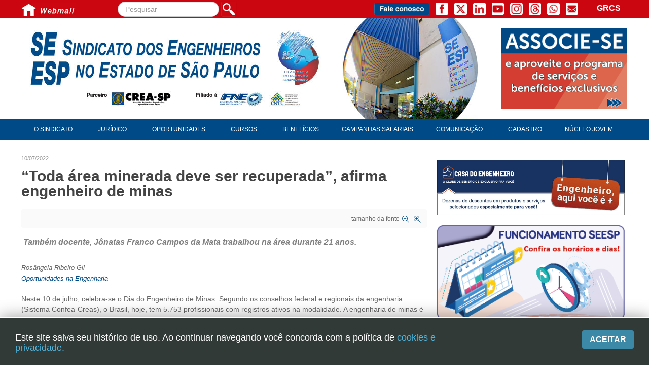

--- FILE ---
content_type: text/html; charset=utf-8
request_url: https://www.seesp.org.br/site/index.php/comunicacao/noticias/item/21251-toda-area-minerada-deve-ser-recuperada-afirma-engenheiro-de-minas
body_size: 16772
content:

<!DOCTYPE html>
<html prefix="og: http://ogp.me/ns#" lang="pt-br" dir="ltr" class='com_k2 view-item itemid-212 Notícias j31 mm-hover'>
<head>
 <link href="http://www.seesp.org.br/site/fontawesome/css/fontawesome.css" rel="stylesheet">
  <link href="http://www.seesp.org.br/site/fontawesome/css/brands.css" rel="stylesheet">
  <link href="http://www.seesp.org.br/site/fontawesome/css/solid.css" rel="stylesheet">
    <base href="https://www.seesp.org.br/site/index.php/comunicacao/noticias/item/21251-toda-area-minerada-deve-ser-recuperada-afirma-engenheiro-de-minas" />
	<meta http-equiv="content-type" content="text/html; charset=utf-8" />
	<meta name="keywords" content="Engenheiro de Minas,engenharia de minas,oportunidades na engenharia,mineração,sustentabilidade" />
	<meta name="robots" content="max-image-preview:large" />
	<meta name="author" content="Rosangela" />
	<meta property="og:url" content="https://www.seesp.org.br/site/index.php/comunicacao/noticias/item/21251-toda-area-minerada-deve-ser-recuperada-afirma-engenheiro-de-minas" />
	<meta property="og:type" content="article" />
	<meta property="og:title" content="“Toda área minerada deve ser recuperada”, afirma engenheiro de minas" />
	<meta property="og:description" content="Profissão sustentável &amp;nbsp;Também docente, Jônatas Franco Campos da Mata trabalhou na área durante 21 anos. &amp;nbsp; Rosângela Ribeiro GilOportunidades na Engenharia &amp;nbsp; Neste 10 de julho, celebra-se o Dia do Engenheiro de Minas. Segundo os conselhos federal e regionais da engenharia (Sistema Conf..." />
	<meta property="og:image" content="https://www.seesp.org.br/site/media/k2/items/cache/651e7aba5ec40c8aad037d214bc4626b_M.jpg" />
	<meta name="image" content="https://www.seesp.org.br/site/media/k2/items/cache/651e7aba5ec40c8aad037d214bc4626b_M.jpg" />
	<meta name="twitter:card" content="summary" />
	<meta name="twitter:title" content="“Toda área minerada deve ser recuperada”, afirma engenheiro de minas" />
	<meta name="twitter:description" content="Profissão sustentável &amp;nbsp;Também docente, Jônatas Franco Campos da Mata trabalhou na área durante 21 anos. &amp;nbsp; Rosângela Ribeiro GilOportunidades na Engenharia &amp;nbsp; Neste 10 de julho, celebra-s..." />
	<meta name="twitter:image" content="https://www.seesp.org.br/site/media/k2/items/cache/651e7aba5ec40c8aad037d214bc4626b_M.jpg" />
	<meta name="twitter:image:alt" content="“Toda área minerada deve ser recuperada”, afirma engenheiro de minas" />
	<meta name="description" content="Profissão sustentável &amp;nbsp;Também docente, Jônatas Franco Campos da Mata trabalhou na área durante 21 anos. &amp;nbsp; Rosângela Ribeiro GilOportunidades..." />
	<meta name="generator" content="Joomla! - Open Source Content Management" />
	<title>“Toda área minerada deve ser recuperada”, afirma engenheiro de minas</title>
	<link href="/site/comunicacao/noticias/item/21251-toda-area-minerada-deve-ser-recuperada-afirma-engenheiro-de-minas" rel="canonical" />
	<link href="/site/templates/t3_blank/favicon.ico" rel="shortcut icon" type="image/vnd.microsoft.icon" />
	<link href="/site/templates/t3_blank/css/bootstrap.css" rel="stylesheet" type="text/css" />
	<link href="https://cdnjs.cloudflare.com/ajax/libs/magnific-popup.js/1.1.0/magnific-popup.min.css" rel="stylesheet" type="text/css" />
	<link href="https://cdnjs.cloudflare.com/ajax/libs/simple-line-icons/2.4.1/css/simple-line-icons.min.css" rel="stylesheet" type="text/css" />
	<link href="/site/components/com_k2/css/k2.css?v=2.14" rel="stylesheet" type="text/css" />
	<link href="/site/plugins/content/pdf_embed/assets/css/style.css" rel="stylesheet" type="text/css" />
	<link href="/site/templates/system/css/system.css" rel="stylesheet" type="text/css" />
	<link href="/site/templates/t3_blank/css/template.css" rel="stylesheet" type="text/css" />
	<link href="/site/templates/t3_blank/css/bootstrap-responsive.css" rel="stylesheet" type="text/css" />
	<link href="/site/templates/t3_blank/css/template-responsive.css" rel="stylesheet" type="text/css" />
	<link href="/site/templates/t3_blank/css/off-canvas.css" rel="stylesheet" type="text/css" />
	<link href="/site/templates/t3_blank/fonts/font-awesome/css/font-awesome.min.css" rel="stylesheet" type="text/css" />
	<link href="/site/templates/t3_blank/css/custom.css" rel="stylesheet" type="text/css" />
	<style type="text/css">

                        /* K2 - Magnific Popup Overrides */
                        .mfp-iframe-holder {padding:10px;}
                        .mfp-iframe-holder .mfp-content {max-width:100%;width:100%;height:100%;}
                        .mfp-iframe-scaler iframe {background:#fff;padding:10px;box-sizing:border-box;box-shadow:none;}
                    		.dj-hideitem { display: none !important; }
#easycookieinfo {
	position: fixed;
	width: 100%;bottom:0px;
	right: 0;
	left: 0;
	z-index: 10000;
	background: #323A38;
	color: #FFFFFF;
	border-top: 1px solid #FFFFFF;
	border-bottom: 1px solid #FFFFFF;
	border-bottom:none;
	box-shadow: 0 0 30px rgba(0, 0, 0, 0.4);
	padding: 25px 0;
	box-sizing: border-box;
}

#easycookieinfo .text {
	text-align: center;
	font-size: 16px;
	padding: 0 15px 30px 15px;
	box-sizing: border-box;
}

#easycookieinfo .text > a {
	color: #51B7DE;
	text-decoration: none;
}

#easycookieinfo .text > a:hover,
#easycookieinfo .text > a:active,
#easycookieinfo .text > a:focus {
	text-decoration: underline;
}

#easycookieinfo .accept {
	text-align: center;
	box-sizing: border-box;
}

#easycookieinfo .accept > a {
	display: inline-block;
	background: #3C89A7;
	color: #FFFFFF;
	padding: 8px 15px;
	margin: 0;
	font-size: 16px;
	line-height:20px;
	text-align: center;
	vertical-align: middle;
	font-weight: bold;
	text-transform: uppercase;
	border: none;
	-webkit-border-radius: 4px;
	-moz-border-radius: 4px;
    border-radius: 4px;
	text-shadow: none;
	text-decoration: none;
}

#easycookieinfo .accept > a:hover,
#easycookieinfo .accept > a:focus,
#easycookieinfo .accept > a:active {
	background-color: #367B96;
	color: #FFFFFF;
	text-decoration: none;
}

@media (min-width: 700px) {
	#easycookieinfo .text {
		float: left;
		font-size: 18px;
		width: 70%;
		text-align: left;
		padding: 4px 15px 0 30px;		
	}

	#easycookieinfo .accept {
		float: right;
		width: 30%;
		text-align: right;
		padding: 0 30px 0 15px;	
	}
}div.mod_search99 input[type="search"]{ width:auto; }
	</style>
	<script type="application/json" class="joomla-script-options new">{"csrf.token":"a97a683ef3bc0c8a6c3d895b28f338dd","system.paths":{"root":"\/site","base":"\/site"}}</script>
	<script src="/site/media/jui/js/jquery.min.js?5bf43d9760c61773069766547fe727e7" type="text/javascript"></script>
	<script src="/site/media/jui/js/jquery-noconflict.js?5bf43d9760c61773069766547fe727e7" type="text/javascript"></script>
	<script src="/site/media/jui/js/jquery-migrate.min.js?5bf43d9760c61773069766547fe727e7" type="text/javascript"></script>
	<script src="https://cdnjs.cloudflare.com/ajax/libs/magnific-popup.js/1.1.0/jquery.magnific-popup.min.js" type="text/javascript"></script>
	<script src="/site/media/k2/assets/js/k2.frontend.js?v=2.14&sitepath=/site/" type="text/javascript"></script>
	<script src="/site/plugins/system/t3/base/bootstrap/js/bootstrap.js?5bf43d9760c61773069766547fe727e7" type="text/javascript"></script>
	<script src="/site/media/system/js/core.js?5bf43d9760c61773069766547fe727e7" type="text/javascript"></script>
	<script src="/site/plugins/system/t3/base/js/jquery.tap.min.js" type="text/javascript"></script>
	<script src="/site/plugins/system/t3/base/js/off-canvas.js" type="text/javascript"></script>
	<script src="/site/plugins/system/t3/base/js/script.js" type="text/javascript"></script>
	<script src="/site/plugins/system/t3/base/js/menu.js" type="text/javascript"></script>
	<script src="/site/plugins/system/t3/base/js/responsive.js" type="text/javascript"></script>
	<script src="/site/media/system/js/html5fallback.js?5bf43d9760c61773069766547fe727e7" type="text/javascript"></script>
	<script type="application/ld+json">

                {
                    "@context": "https://schema.org",
                    "@type": "Article",
                    "mainEntityOfPage": {
                        "@type": "WebPage",
                        "@id": "https://www.seesp.org.br/site/comunicacao/noticias/item/21251-toda-area-minerada-deve-ser-recuperada-afirma-engenheiro-de-minas"
                    },
                    "url": "https://www.seesp.org.br/site/comunicacao/noticias/item/21251-toda-area-minerada-deve-ser-recuperada-afirma-engenheiro-de-minas",
                    "headline": "“Toda área minerada deve ser recuperada”, afirma engenheiro de minas",
                    "image": [
                        "https://www.seesp.org.br/site/media/k2/items/cache/651e7aba5ec40c8aad037d214bc4626b_XL.jpg",
                        "https://www.seesp.org.br/site/media/k2/items/cache/651e7aba5ec40c8aad037d214bc4626b_L.jpg",
                        "https://www.seesp.org.br/site/media/k2/items/cache/651e7aba5ec40c8aad037d214bc4626b_M.jpg",
                        "https://www.seesp.org.br/site/media/k2/items/cache/651e7aba5ec40c8aad037d214bc4626b_S.jpg",
                        "https://www.seesp.org.br/site/media/k2/items/cache/651e7aba5ec40c8aad037d214bc4626b_XS.jpg",
                        "https://www.seesp.org.br/site/media/k2/items/cache/651e7aba5ec40c8aad037d214bc4626b_Generic.jpg"
                    ],
                    "datePublished": "2022-07-10T00:01:00-03:00",
                    "dateModified": "2022-07-14T10:24:03-03:00",
                    "author": {
                        "@type": "Person",
                        "name": "Rosangela",
                        "url": "https://www.seesp.org.br/site/comunicacao/noticias/itemlist/user/557-rosangela"
                    },
                    "publisher": {
                        "@type": "Organization",
                        "name": "SEESP",
                        "url": "https://www.seesp.org.br/site/",
                        "logo": {
                            "@type": "ImageObject",
                            "name": "SEESP",
                            "width": "",
                            "height": "",
                            "url": "https://www.seesp.org.br/site/"
                        }
                    },
                    "articleSection": "https://www.seesp.org.br/site/comunicacao/noticias",
                    "keywords": "Engenheiro de Minas,engenharia de minas,oportunidades na engenharia,mineração,sustentabilidade",
                    "description": "Profissão sustentável",
                    "articleBody": "Profissão sustentável Também docente, Jônatas Franco Campos da Mata trabalhou na área durante 21 anos. Rosângela Ribeiro GilOportunidades na Engenharia Neste 10 de julho, celebra-se o Dia do Engenheiro de Minas. Segundo os conselhos federal e regionais da engenharia (Sistema Confea-Creas), o Brasil, hoje, tem 5.753 profissionais com registros ativos na modalidade. A engenharia de minas é o ramo que estuda tecnologias e métodos de aproveitamento de alguns recursos oferecidos pela terra, os minérios, e compreende atividades de lavra (extração de minérios) e prospecção de recursos minerais (que podem ser minérios, águas minerais e hidrocarbonetos), além dos processos de tratamento e refinação desses recursos. Jônatas Franco Campos da Mata trabalhou durante 21 anos na área de mineração em diversos estados brasileiros. Crédito: Acervo pessoal. Vale a curiosidade de dizer que o nome do estado Minas Gerais foi dado pela grande quantidade e variedade de minas que ele possuía e ainda possui. Mas a exploração de minérios se estendeu por outros estados brasileiros, tornando-se uma atividade muito importante para a economia do País. Como homenagem a todos os profissionais da área, o nosso entrevistado vem do próprio estado mineiro, o engenheiro de minas Jônatas Franco Campos da Mata. Com 28 anos de profissão, ele atuou, durante 21 anos, em minerações em diversos estados – Minas Gerais, Bahia, Pará, Amapá, Goiás e Mato Grosso – e há sete anos é professor universitário. Atualmente, é docente da Universidade Federal dos Vales do Jequitinhonha e Mucuri (UFVJM), no Campus Janaúba, cidade de Janaúba. Exatamente por isso, Campos da Mata observa que o mercado para engenharia de minas é bastante amplo. Ele aponta: “O profissional pode trabalhar em minerações de minério de ferro, calcário, ouro, granito, minerais industriais, cimento, construção civil e outros tipos de mineração.” A modalidade, prossegue ele, ainda permite trabalhar em consultorias na área de legislação mineral e ambiental, implementação de projetos de mineração e reabilitação ambiental. “Pode, ainda, atuar em empresas de caracterização mineral e laboratórios de processo. Outra possibilidade é trabalhar como pesquisador e professor, em universidades e centros de pesquisa”, complementa. Relação direta com o meio ambiente A atividade se ocupa em explorar as substâncias minerais existentes no subsolo para, em seguida, deixá-las em condições de serem aproveitadas pelos diferentes setores industriais. O que significa uma relação direta e delicada com os recursos naturais e o meio ambiente. O cenário da profissão, como aponta o docente da UFVJM, exige que se concilie essa intervenção com a preservação do meio ambiente. “É imprescindível, portanto, ao engenheiro de minas fazer um planejamento com antecedência com todas as intervenções que serão realizadas ao longo do trabalho, atendendo à risca os requisitos definidos pela legislação ambiental e da Agência Nacional de Mineração (ANM)”, enfatiza. A medida, esclarece Campos da Mata, é necessária para identificar com precisão e acerto os impactos ao meio ambiente. “Com isso em mãos, devem ser definidas ações de mitigação e reabilitação ambiental para minimizar os impactos”, ensina. Para ele, toda área minerada deve ser recuperada, de forma a devolver à sociedade uma área adequada para as finalidades definidas. “Por exemplo, uma cava de mina pode ser preenchida com material estéril e solo orgânico, sendo revegetada e transformada em um parque florestal”, indica. Limites em defesa do ambiente Para não ultrapassar essa linha em relação ao desenvolvimento sustentável, e observando-se que há um esgotamento do padrão de desenvolvimento econômico advindo da primeira Revolução Industrial, o profissional da área deve se pautar, sempre, pelos princípios éticos e responsáveis. “Na dúvida”, diz ele, “pense sempre o que uma ação incorreta significará para a sociedade e o meio ambiente”. Apesar do uso em atividades econômicas as mais diversas, Campos da Mata ressalta que todos os recursos minerais e naturais devem ser protegidos. “A conduta do engenheiro de minas deve ser correta de forma a não esgotar, destruir ou poluir esses recursos”, diz. O docente adverte que “não é justificável a destruição de uma reserva florestal somente para fins econômicos”. Por isso, deve estar no horizonte profissional verificar “as compensações ambientais que o empreendimento deve realizar, e se as comunidades locais e regionais estão de acordo com estas intervenções”. Não tem como falar de engenharia de minas sem inseri-la dentro do contexto ambiental e como esses profissionais praticamente estão na linha de frente nessa transição produtiva – da atividade praticamente predatória para a sustentável. “Inclusive, ele possui a qualificação e autorização para cuidar do licenciamento ambiental de empreendimentos minerários e de outros tipos, como os relativos à agropecuária e demais tipos de indústria. Sempre os aspectos ambientais devem ser levados em conta e respeitados, em todas as atividades desse profissional”, faz questão de endossar. Hoje, é professor da Universidade Federal dos Vales do Jequitinhonha e Mucuri (UFVJM). Crédito: Acervo pessoal. Tecnologias emergentes Além das emergências climáticas, a sociedade contemporâneo vive sob outros parâmetros relevantes, como as tecnologias emergentes. “As tecnologias de informação podem ser grandes aliadas do exercício profissional com responsabilidade. Na nossa atividade, utilizamos softwares especializados em planejamento de mina, automação de equipamentos de mina e plantas de beneficiamento e a indústria 4.0”, informa. Por isso, acrescenta Campos da Mata, as empresas buscam profissionais qualificados e interessados em trabalhar com as tecnologias mais modernas e digitalizadas. Atualmente, diz o docente, as empresas de mineração gerenciam as operações de escavação e transporte de minério e estéril por meio de softwares de despacho de mina. “Esses programas permitem uma visão geral de todas as atividades através de uma sala de controle que recebe informações online das frotas de equipamentos”, explana. A tecnologia da informação também está presente, prossegue Campos da Mata, no planejamento de mina, normalmente realizado utilizando-se softwares muito modernos, “eles possibilitam o modelamento geológico dos depósitos minerais, a otimização da cava e o sequenciamento de mina”. Já com relação à indústria 4.0, Campos da Mata informa que existem, hoje, caminhões autônomos em empresas como a Vale, ou seja, são dirigidos sem a presença de motorista e comandados a distância por um sistema computadorizado. Além disso, “existem plantas de beneficiamento cujos equipamentos, como bombas de polpa, espessadores e correias transportadoras são controladas através de sistemas inteligentes de automação. Os engenheiros de minas analisam a produtividade destas atividades e ajustam os sistemas quando necessário”. É necessário que o profissional de Engenharia de Minas procure se atualizar constantemente, participando de congressos, cursos de qualificação e atualização tecnológica e parcerias técnicas com outros profissionais. Aconselho aos engenheiros, dentro da possibilidade, voltar às atividades acadêmicas, buscando fazer pós-graduações, mestrado e doutorado. Estas atividades enriquecem bastante o currículo e os conhecimentos do profissional, tornando-o mais completo e preparado para o mercado de trabalho. O entrevistado Ao longo da carreira, o engenheiro e professor Jônatas Franco Campos da Mata procurou se atualizar constantemente. Por isso, fez pós-graduação em Gerenciamento de Projetos, na Fundação Getúlio Vargas, em 2014; concluiu mestrado em Ciência e Tecnologia de Radiações, Materiais e Minerais, no Centro de Desenvolvimento da Tecnologia Nuclear (CDTN), em 2016. Atualmente, ele está cursando doutorado em Tecnologia Mineral, na Universidade Federal de Minas Gerais (UFMG), com previsão de conclusão em 2022. Além disso, sempre participou de congressos técnicos como o Encontro Nacional de Tratamento de Minérios e Metalurgia Extrativa (ENTMME), o Expo &amp; Congresso Brasileiro de Mineração (Exposibram) e outros eventos, participando de cursos de aperfeiçoamento e palestras técnicas. Voltar"
                }
                
	</script>
	<script type="text/javascript">

function ctSetCookie(c_name, value, def_value) {
  document.cookie = c_name + "=" + escape(value.replace(/def_value/, value)) + "; path=/";
}
ctSetCookie("ct_checkjs", "d316b84ae6646f5895af55e7ada1f662", "0");
    
	</script>

    
<!-- META FOR IOS & HANDHELD -->
<meta name="viewport" content="width=device-width, initial-scale=1.0, maximum-scale=1.0, user-scalable=no"/>
<meta name="HandheldFriendly" content="true" />
<meta name="apple-mobile-web-app-capable" content="YES" />
<meta property="og:image" content="" />
<!-- //META FOR IOS & HANDHELD -->




<!-- Le HTML5 shim, for IE6-8 support of HTML5 elements -->
<!--[if lt IE 9]>
<script src="//cdnjs.cloudflare.com/ajax/libs/html5shiv/3.7.3/html5shiv.min.js"></script>
<![endif]-->

<!-- For IE6-8 support of media query -->
<!--[if lt IE 9]>
<script type="text/javascript" src="/site/plugins/system/t3/base/js/respond.min.js"></script>
<![endif]-->

<!-- You can add Google Analytics here-->
  <!-- Global site tag (gtag.js) - Google Analytics -->

<script async src="https://www.googletagmanager.com/gtag/js?id=UA-121389001-2"></script>

<script>

  window.dataLayer = window.dataLayer || [];

  function gtag(){dataLayer.push(arguments);}

  gtag('js', new Date());



  gtag('config', 'UA-121389001-2');

</script>
  
  <style>
.ba-form-3,
.ba-form-message-popup[data-form="3"],
.forms-calendar-wrapper[data-form="3"],
.ba-form-authorize-modal[data-form="3"],
.ba-form-paypal-modal[data-form="3"] {
    --form-width-value: 100%;
	--form-width-fullwidth: 100%;
	--form-background-color: rgba(255, 255, 255, 1);
	--form-padding-top: 0px;
	--form-padding-right: 0px;
	--form-padding-bottom: 0px;
	--form-padding-left: 0px;
	--form-border-top: 0;
	--form-border-right: 0;
	--form-border-bottom: 0;
	--form-border-left: 0;
	--form-border-color: #e3e3e3;
	--form-border-radius: 0px;
	--form-border-width: 0px;
	--form-shadow-value: 0;
	--form-shadow-color: rgba(0, 0, 0, 0.15);
	--label-typography-font-family: inherit;
	--label-typography-font-size: 15px;
	--label-typography-letter-spacing: 0px;
	--label-typography-line-height: 23px;
	--label-typography-color: #212121;
	--label-typography-font-weight: bold;
	--label-typography-text-align: left;
	--label-typography-font-style: normal;
	--label-typography-text-transform: none;
	--field-background-color: rgba(223, 231, 235, 1);
	--field-padding-top: 5px;
	--field-padding-right: 5px;
	--field-padding-bottom: 5px;
	--field-padding-left: 5px;
	--field-margin-top: 4px;
	--field-margin-bottom: 4px;
	--field-border-top: 0;
	--field-border-right: 0;
	--field-border-bottom: 0;
	--field-border-left: 0;
	--field-border-color: #e3e3e3;
	--field-border-radius: 7px;
	--field-border-width: 3px;
	--field-typography-font-family: inherit;
	--field-typography-font-size: 15px;
	--field-typography-letter-spacing: 0px;
	--field-typography-line-height: 30px;
	--field-typography-color: #212121;
	--field-typography-font-weight: bold;
	--field-typography-text-align: left;
	--field-typography-font-style: normal;
	--field-typography-text-transform: none;
	--field-icon-size: 12px;
	--field-icon-color: #212121;
	--field-icon-text-align: flex-start;
	--theme-color: rgba(58, 63, 158, 1);
	--lightbox-color: rgba(0,0,0,0.15);
	}
</style>
<script>
var JUri = 'https://www.seesp.org.br/site/',
	uploads_storage = 'images/baforms/uploads',
	loadFormsMap = {"load":false};
window.conditionLogic = window.conditionLogic ? window.conditionLogic : {};
window.conditionLogic[3] = [];
</script>

	<link href="https://www.seesp.org.br/site/components/com_baforms/assets/css/ba-style.css?2.2.0.2" rel="stylesheet" type="text/css">
	<link href="https://www.seesp.org.br/site/components/com_baforms/assets/icons/fontawesome/fontawesome.css" rel="stylesheet" type="text/css">
	<link href="https://www.seesp.org.br/site/components/com_baforms/assets/icons/material/material.css" rel="stylesheet" type="text/css"><script src="https://www.seesp.org.br/site/components/com_baforms/assets/js/ba-form.js?2.2.0.2"></script></head>

  <body><div class="dj-offcanvas-wrapper"><div class="dj-offcanvas-pusher"><div class="dj-offcanvas-pusher-in">

    
<!-- HEADER -->
<!-- Go to www.sharethis.com to customize your tools --> <script type="text/javascript" src="https://platform-api.sharethis.com/js/sharethis.js#property=64acba49ab7cdf00199e8d50&product=inline-share-buttons&source=platform" async="async"></script>
<style type="text/css">
.itali {
	font-style: italic;
}
</style>
 <div id="wrapper">
  <div id="content">
  
  </div>
  <div id="sidebar"></div>
  <div id="cleared"></div>
</div>
  <nav id="t3-tophome" class="wrap t3-tophome navbar-collapse-fixed-top">
  
   
 <div class="container">
 
       <div class="span1 clearfix">  
              
        

<div class="custom hidden-phone"  >
	<table>
<tbody>
<tr>
<td><a href="http://www.seesp.org.br/site/"><img src="/site/images/cabecalho/home_icone.jpg" alt="home icone" width="30" height="30" /></a></td>
<td><a href="http://www.seesp.org.br/webmail" target="_blank" rel="noopener"><img src="/site/images/cabecalho/webmail_icone.jpg" alt="webmail icone" width="78" height="30" /></a>&nbsp; &nbsp; &nbsp; &nbsp; &nbsp;&nbsp;<a href="http://www.seesp.org.br:2095/" target="_blank" rel="noopener"></a></td>
</tr>
</tbody>
</table></div>

 
        
     
    </div>
              <div class="span5 clearfix">  
                
        <div class="search hidden-phone
 hidden-tablet mod_search99">
	<form action="/site/comunicacao/noticias" method="post" class="form-inline form-search">
		<label for="mod-search-searchword99" class="element-invisible">Pesquisar...</label> <input name="searchword" id="mod-search-searchword99" maxlength="200"  class="input form-control search-query" type="search" size=" size="350"" placeholder="Pesquisar" /> <input type="image" alt="Pesquisar" class="button" src="/site/templates/t3_blank/images/searchButton.gif" onclick="this.form.searchword.focus();"/>		<input type="hidden" name="task" value="search" />
		<input type="hidden" name="option" value="com_search" />
		<input type="hidden" name="Itemid" value="212" />
	</form>
</div>

    

        
     
    </div>
        
 
       <div class="span6 clearfix">  
            <!-- HEAD SEARCH -->
           
        

<div class="custom hidden-phone"  >
	<table style="float: right;">
<tbody>
<tr>
<td><a href="/site/contatos"> <img src="/site/images/cabecalho/FaleConosco.png" alt="FaleConosco" width="109" height="25" /></a>&nbsp;&nbsp;&nbsp;</td>
<td><a href="https://www.facebook.com/seesp" target="_blank" rel="noopener"> <img src="/site/images/cabecalho/Facebook.png" alt="Facebook" width="25" height="25" /></a> &nbsp;&nbsp;</td>
<td><a href="https://twitter.com/seesp_eng" target="_blank" rel="noopener"> <img src="/site/images/cabecalho/Twitter.png" alt="Twitter" width="25" height="25" /></a> &nbsp;&nbsp;</td>
<td><a href="https://www.linkedin.com/company/oportunidadesseesp/" target="_blank" rel="noopener"> <img src="/site/images/cabecalho/Linkedin.png" alt="Linkedin" width="25" height="25" /></a>&nbsp; &nbsp;</td>
<td><a href="https://www.youtube.com/user/EngenheirosdeSP" target="_blank" rel="noopener"> <img src="/site/images/cabecalho/Youtube.png" alt="Youtube" width="24" height="25" /></a> &nbsp;&nbsp;</td>
<td><a href="https://www.instagram.com/engenheirosdesp/" target="_blank" rel="noopener"> <img src="/site/images/cabecalho/Insta.png" alt="Insta" width="25" height="25" /></a> &nbsp;&nbsp;</td>
<td><a href="https://www.threads.net/@engenheirosdesp" target="_blank" rel="noopener"> <img src="/site/images/cabecalho/threads.png" alt="Threads" width="24" height="25" /></a> &nbsp;&nbsp;</td>
<td><a href="https://api.whatsapp.com/send?phone=551131132600&amp;text=Ol%C3%A1!%20Estava%20no%20site%20do%20SEESP.%20" target="_blank" rel="noopener"> <img src="/site/images/cabecalho/Whats.png" alt="Whats" width="25" height="25" /></a> &nbsp;&nbsp;</td>
<td><a href="/site/contato-site" target="_self"> <img src="/site/images/cabecalho/Email.png" alt="Email" width="24" height="25" /></a> &nbsp;&nbsp;</td>
<td style="text-align: left;">
<p><span style="font-size: 13pt;">&nbsp; &nbsp; &nbsp;<span style="font-family: helvetica; font-size: 12pt;"><strong><a href="/site/index.php/juridico/contribuicoes/contribuicao-sindical-urbana"><span style="color: #ffffff;">GRCS</span></a></strong></span></span>&nbsp;&nbsp;</p>
</td>
</tr>
</tbody>
</table></div>

   
      <!-- //HEAD SEARCH -->
        
     
    </div>
        
 
 </div>
 </nav>
   

<header id="t3-header" class="container t3-header">
                

<div class="custom hidden-desktop
 hidden-tablet"  >
	<table style="width: 100%;" border="0">
<tbody>
<tr bgcolor="#CC0610">
<td bgcolor="#CC0610"><a href="/site/index.php/cadastro/associe-se" target="_blank" rel="noopener"> <img style="display: block; margin-left: auto; margin-right: auto;" src="/site/images/cabecalho/celular/associe_cel_ct.png" alt="associe-se" /></a></td>
<td bgcolor="#CC0610"><a href="/site/contatos" target="_self"> <img style="display: block; margin-left: auto; margin-right: auto;" src="/site/images/cabecalho/celular/contatos_cel_ct.png" alt="contatos cel ct" /></a></td>
<td bgcolor="#CC0610"><a href="http://www.seesp.org.br/webmail" target="_blank" rel="noopener"> <img style="display: block; margin-left: auto; margin-right: auto;" src="/site/images/cabecalho/celular/webmail_cel_ct.png" alt="webmail cel ct" /></a></td>
</tr>
</tbody>
</table></div>

<div class="row">
    
    <!-- LOGO -->
    <div class="span8 clearfix">
           
        

<div class="custom hidden-phone
 hidden-tablet"  >
	<style type="text/css" scoped="">img.map,
	map area {
		outline: none;
	}</style>
<p><img src="/site/images/cabecalho/logo_cabecalho.jpg" alt="logo seesp" usemap="#Map" width="900" height="200" /> <map name="Map"> 
<area coords="136,151,257,186" shape="rect" href="https://www.creasp.org.br" target="_blank" />
 
<area coords="391,151,482,185" shape="rect" href="https://www.fne.org.br/" target="_blank" />
 
<area coords="499,150,566,184" shape="rect" href="https://www.cntu.org.br/new/" target="_blank" />
 
<area coords="12,16,574,136" shape="rect" href="https://www.seesp.org.br" target="_self" />
 </map></p></div>


<div class="custom hidden-desktop"  >
	<p><a href="http://www.seesp.org.br/site/" target="_self" rel="noopener"> <img src="/site/images/cabecalho/logo_cel_ap22_comapoiocrea.png" alt="Logos" /></a></p></div>

    
          </div>
    <!-- //LOGO -->
          
           <div class="span4 clearfix">  
                

        
    

          
    
            <!-- LANGUAGE SWITCHER -->
      <div class="languageswitcherload">
          

<div class="custom hidden-phone"  >
	<p>&nbsp;</p>
<p><a href="/site/index.php/cadastro/associe-se"> <img style="float: right;" src="/site/images/BannerAssocie-se.png" alt="BannerAssocie se" width="249" height="160" /></a></p></div>

      </div>
      <!-- //LANGUAGE SWITCHER -->
          </div>
    
  </div>
      
</header>
<!-- //HEADER -->
    
    
<!-- MAIN NAVIGATION -->
<nav id="t3-mainnav" class="wrap t3-mainnav navbar-collapse-fixed-top">
  <div class="container navbar">
    <div class="navbar-inner">
    
      <button type="button" class="btn btn-navbar" data-toggle="collapse" data-target=".nav-collapse">
        <i class="icon-reorder"></i>
      </button>

      <div class="nav-collapse collapse always-show">
              
<ul class="nav ">
<li class="item-673"><span class="separator"><!-- START: Modules Anywhere --><div class="search hidden-tablet
 hidden-desktop mod_search297">
	<form action="/site/comunicacao/noticias" method="post" class="form-inline form-search">
		<label for="mod-search-searchword297" class="element-invisible">Pesquisar...</label> <input name="searchword" id="mod-search-searchword297" maxlength="200"  class="input form-control search-query" type="search" size=" size="100"" placeholder="Pesquisar" />		<input type="hidden" name="task" value="search" />
		<input type="hidden" name="option" value="com_search" />
		<input type="hidden" name="Itemid" value="212" />
	</form>
</div>
<!-- END: Modules Anywhere --></span>
</li><li class="item-150 deeper dropdown parent"><span class="nav-header">O Sindicato</span><ul class="nav-child unstyled small dropdown-menu"><li class="item-411"><a href="/site/o-sindicato/apresentacao" >Apresentação</a></li><li class="item-168"><a href="/site/o-sindicato/palavra-do-presidente" >Palavra do Presidente</a></li><li class="item-348 dropdown-submenu parent"><span class="nav-header">Diretoria</span><ul class="nav-child unstyled small dropdown-menu"><li class="item-169"><a href="/site/o-sindicato/diretoria-sindicato/diretoria" >Diretoria</a></li><li class="item-349">	<a href="http://www.seesp.org.br/site/images/PUBLICACOES/Revista_Gestao_2026-2029.pdf" target="_blank" >Livro Gestão 2026-2029</a></li></ul></li><li class="item-170">	<a href="http://www.seesp.org.br/site/index.php/subsedes-sindicais" >Subsedes Sindicais</a></li><li class="item-172"><a href="/site/o-sindicato/galeria-ex-presidentes" >Galeria ex-presidentes</a></li><li class="item-173"><a href="/site/o-sindicato/organograma" >Organograma</a></li><li class="item-181"><a href="/site/o-sindicato/cresce-brasil" >Cresce Brasil</a></li><li class="item-174 dropdown-submenu parent"><span class="nav-header">Conselho Tecnológico</span><ul class="nav-child unstyled small dropdown-menu"><li class="item-175"><a href="/site/o-sindicato/conselho-tecnologico/historico-e-atuacao" >Histórico e atuação</a></li><li class="item-176"><a href="/site/o-sindicato/conselho-tecnologico/composicao" >Composição</a></li><li class="item-177"><a href="/site/o-sindicato/conselho-tecnologico/conselhos-assessores" >Conselhos assessores</a></li><li class="item-178"><a href="/site/o-sindicato/conselho-tecnologico/personalidades-da-tecnologia" >Personalidades da tecnologia</a></li></ul></li><li class="item-1337">	<a href="https://www.seesp.org.br/site/603-nucleo-da-mulher-engenheira/4627-nucleo-da-mulher-engenheira" >Núcleo da Mulher Engenheira</a></li></ul></li><li class="item-152 deeper dropdown parent"><span class="nav-header">Jurídico</span><ul class="nav-child unstyled small dropdown-menu"><li class="item-199"><a href="/site/juridico/atendimento" >Consultoria</a></li><li class="item-198">	<a href="http://www.seesp.org.br/site/index.php/acordos-convencoes-e-dissidios" >Acordos, convenções e dissídios</a></li><li class="item-280 dropdown-submenu parent"><span class="nav-header">Contribuições</span><ul class="nav-child unstyled small dropdown-menu"><li class="item-345"><a href="/site/juridico/contribuicoes/contribuicao-assistencial" >Contribuição assistencial</a></li><li class="item-346"><a href="/site/juridico/contribuicoes/contribuicao-associativa-ou-anuidade-de-socio" >Contribuição associativa ou anuidade de sócio</a></li><li class="item-347"><a href="/site/juridico/contribuicoes/contribuicao-sindical-urbana" >Contribuição sindical urbana</a></li></ul></li><li class="item-1071">	<a href="https://www.seesp.org.br/site/index.php/comunicacao/noticias/item/21583-revisao-da-vida-toda" >Revisão de aposentadoria</a></li><li class="item-203"><a href="/site/juridico/fgts-expurgos" >FGTS Expurgos </a></li><li class="item-451"><a href="/site/juridico/fgts-correcao" >FGTS Correção </a></li><li class="item-200 dropdown-submenu parent">	<a href="#" >Legislação</a><ul class="nav-child unstyled small dropdown-menu"><li class="item-631"><a href="/site/juridico/legislacao/lei-4-950-a-1966-piso-salarial" >Lei 4.950-A/1966 – Piso salarial</a></li><li class="item-632"><a href="/site/juridico/legislacao/lei-5-5194-1966-regulamentacao-da-profissao" >Lei 5.194/1966 – Regulamentação da profissão</a></li><li class="item-635"><a href="/site/juridico/legislacao/lei-6-496-1977-art" >LEI 6.496/1977 – ART</a></li><li class="item-636"><a href="/site/juridico/legislacao/res-1-002-2002-codigo-de-etica" >RES 1.002/2002 – Código de Ética</a></li></ul></li><li class="item-201"><a href="/site/juridico/homologacoes" >Homologações</a></li><li class="item-202"><a href="/site/juridico/piso-salarial" >Piso salarial</a></li><li class="item-627"><a href="/site/juridico/fique-por-dentro" >Fique por dentro</a></li></ul></li><li class="item-353 deeper dropdown parent"><span class="nav-header">Oportunidades</span><ul class="nav-child unstyled small dropdown-menu"><li class="item-361"><a href="/site/oportunidades/apresentacao" >Apresentação</a></li><li class="item-505">	<a href="https://www.seesp.org.br/site/index.php/emprego" >Emprego e estágio</a></li><li class="item-356"><a href="/site/oportunidades/carreira" >Carreira</a></li><li class="item-373"><a href="/site/oportunidades/autonomos-servicos" >Autônomos e Serviços</a></li><li class="item-435"><a href="/site/oportunidades/newsletter" >Newsletter</a></li><li class="item-952">	<a href="https://www.seesp.org.br/site/images/PUBLICACOES/GuiaDasEngenhariasSEESPJan2022.pdf" >Guia das Engenharias</a></li><li class="item-360"><a href="/site/oportunidades/contato" >Contato</a></li></ul></li><li class="item-370 deeper dropdown parent"><span class="nav-header">Cursos</span><ul class="nav-child unstyled small dropdown-menu"><li class="item-372"><a href="/site/cursos/engenheiro-empreendedor" >Engenheiro Empreendedor</a></li><li class="item-542"><a href="/site/cursos/seesp-educacao" >SEESP Educação</a></li><li class="item-375"><a href="/site/cursos/plataformas-gratuitas" >Plataformas Gratuitas</a></li></ul></li><li class="item-153 deeper dropdown parent"><span class="nav-header">Benefícios</span><ul class="nav-child unstyled small dropdown-menu"><li class="item-204"><a href="/site/beneficios/aposentadoria" >Aposentadoria</a></li><li class="item-165"><a href="/site/beneficios/convenios" >Convênios</a></li><li class="item-205"><a href="/site/beneficios/plano-de-saude" >Plano de saúde</a></li><li class="item-206"><a href="/site/beneficios/seespprev" >SEESPPrev</a></li><li class="item-207"><a href="/site/beneficios/seguros" >Seguros</a></li></ul></li><li class="item-155"><a href="/site/campanhas-salariais" >Campanhas Salariais</a></li><li class="item-156 active deeper dropdown parent"><span class="nav-header">Comunicação</span><ul class="nav-child unstyled small dropdown-menu"><li class="item-547"><a href="/site/comunicacao/palavra-do-murilo" >Palavra do Murilo</a></li><li class="item-212 current active"><a href="/site/comunicacao/noticias" >Notícias</a></li><li class="item-1433"><a href="/site/comunicacao/conteudo-especial" >Conteúdo especial</a></li><li class="item-313"><a href="/site/comunicacao/je" >Jornal do Engenheiro</a></li><li class="item-544">	<a href="https://www.seesp.org.br/site/agenda" >Agenda</a></li><li class="item-268"><a href="/site/comunicacao/seesp-noticias" >SEESP Notícias</a></li><li class="item-935"><a href="/site/comunicacao/noticias-no-whatsapp" >Notícias no WhatsApp</a></li><li class="item-221">	<a href="https://www.facebook.com/seesp/photos" target="_blank" >Fotos</a></li><li class="item-223"><a href="/site/comunicacao/publicacoes" >Publicações</a></li><li class="item-222">	<a href="/site/images/banners/publicidade/AnunciePortal.pdf" target="_blank" >Publicidade</a></li><li class="item-237">	<a href="http://www.seesp.org.br/site/index.php/manual-de-redacao-apresentacao" >Manual de redação</a></li><li class="item-1076"><a href="/site/comunicacao/releases" >Releases</a></li><li class="item-220"><a href="/site/comunicacao/contato" >Contato</a></li></ul></li><li class="item-666 deeper dropdown parent"><span class="nav-header">CADASTRO</span><ul class="nav-child unstyled small dropdown-menu"><li class="item-252"><a href="/site/cadastro/associe-se" >ASSOCIE-SE</a></li><li class="item-667"><a href="/site/cadastro/atualizacao-cadastral" >Atualização Cadastral</a></li></ul></li><li class="item-197">	<a href="https://www.seesp.org.br/site/jovem-engenheiro-apresentacao" >Núcleo Jovem</a></li></ul>

            </div>
    </div>
  </div>
</nav>
<!-- //MAIN NAVIGATION -->

    


    
<div id="t3-mainbody" class="container t3-mainbody">
  <div class="row">
    
    <!-- MAIN CONTENT -->
    <div id="t3-content" class="t3-content span9"  data-default="span9" data-xtablet="span8" data-tablet="span12">
      
<div id="system-message-container">
<div id="system-message">
</div>
</div>
      <!-- Start K2 Item Layout -->
<span id="startOfPageId21251"></span>

<div id="k2Container" class="itemView Notícias">

	<!-- Plugins: BeforeDisplay -->
	
	<!-- K2 Plugins: K2BeforeDisplay -->
	
	<div class="itemHeader">

		<!-- Date created -->
	<span class="itemDateCreated">
		10/07/2022	</span>
	
		<!-- Item title -->
	<h2 class="itemTitle">
		
		“Toda área minerada deve ser recuperada”, afirma engenheiro de minas
	</h2>
	    	
	
	</div>

	<!-- Plugins: AfterDisplayTitle -->
	
	<!-- K2 Plugins: K2AfterDisplayTitle -->
	
		<div class="itemToolbar">
		<ul>
						<!-- Font Resizer -->
			<li>
				<span class="itemTextResizerTitle">tamanho da fonte</span>
				<a href="#" id="fontDecrease">
					<span>diminuir o tamanho da fonte</span>
				</a>
				<a href="#" id="fontIncrease">
					<span>aumentar o tamanho da fonte</span>
				</a>
			</li>
			
		
			
			
			
					</ul>
		<div class="clr"></div>
	</div>
	<p></p>
<!-- Go to www.addthis.com/dashboard to customize your tools --> <div class="addthis_inline_share_toolbox"></div>
	
	<div class="itemBody">

		<!-- Plugins: BeforeDisplayContent -->
		
		<!-- K2 Plugins: K2BeforeDisplayContent -->
		
	

		
				<!-- Item introtext -->
		
		
				<!-- Item fulltext -->
		<div class="itemFullText">
			
<h4>&nbsp;<span style="color: #808080;"><em>Também docente, Jônatas Franco Campos da Mata trabalhou na área durante 21 anos.</em></span></h4>
<p>&nbsp;</p>
<p><span style="font-size: 10pt;"><em>Rosângela Ribeiro Gil</em></span><br /><span style="font-size: 10pt;"><em><a href="/site/index.php/oportunidades/apresentacao" target="_blank" rel="noopener">Oportunidades na Engenharia</a></em></span></p>
<p>&nbsp;</p>
<p>Neste 10 de julho, celebra-se o Dia do Engenheiro de Minas. Segundo os conselhos federal e regionais da engenharia (Sistema Confea-Creas), o Brasil, hoje, tem 5.753 profissionais com registros ativos na modalidade. A engenharia de minas é o ramo que estuda tecnologias e métodos de aproveitamento de alguns recursos oferecidos pela terra, os minérios, e compreende atividades de lavra (extração de minérios) e prospecção de recursos minerais (que podem ser minérios, águas minerais e hidrocarbonetos), além dos processos de tratamento e refinação desses recursos.</p>
<p>&nbsp;</p>
<p><span class=" wf_caption" style="margin-right: auto; margin-left: auto; display: block; max-width: 600px; width: 100%;"><img style="display: block; margin: initial; width: 100%; float: none;" src="/site/images/Jonatas_8_jpeg.jpg" alt="Jonatas 8 jpeg" width="600" /><span style="color: #000000; background-color: #cec5c5; display: block;">Jônatas Franco Campos da Mata trabalhou durante 21 anos na área de mineração em diversos estados brasileiros. Crédito: Acervo pessoal.</span></span></p>
<p>&nbsp;</p>
<p>Vale a curiosidade de dizer que o nome do estado Minas Gerais foi dado pela grande quantidade e variedade de minas que ele possuía e ainda possui. Mas a exploração de minérios se estendeu por outros estados brasileiros, tornando-se uma atividade muito importante para a economia do País.</p>
<p>&nbsp;</p>
<p>Como homenagem a todos os profissionais da área, o nosso entrevistado vem do próprio estado mineiro, o engenheiro de minas Jônatas Franco Campos da Mata. Com 28 anos de profissão, ele atuou, durante 21 anos, em minerações em diversos estados – Minas Gerais, Bahia, Pará, Amapá, Goiás e Mato Grosso – e há sete anos é professor universitário. Atualmente, é docente da Universidade Federal dos Vales do Jequitinhonha e Mucuri (UFVJM), no Campus Janaúba, cidade de Janaúba.</p>
<p>&nbsp;</p>
<p>Exatamente por isso, Campos da Mata observa que o mercado para engenharia de minas é bastante amplo. Ele aponta: “O profissional pode trabalhar em minerações de minério de ferro, calcário, ouro, granito, minerais industriais, cimento, construção civil e outros tipos de mineração.” A modalidade, prossegue ele, ainda permite trabalhar em consultorias na área de legislação mineral e ambiental, implementação de projetos de mineração e reabilitação ambiental. “Pode, ainda, atuar em empresas de caracterização mineral e laboratórios de processo. Outra possibilidade é trabalhar como pesquisador e professor, em universidades e centros de pesquisa”, complementa.</p>
<p>&nbsp;</p>
<p><strong>Relação direta com o meio ambiente<br /> </strong>A atividade se ocupa em explorar as substâncias minerais existentes no subsolo para, em seguida, deixá-las em condições de serem aproveitadas pelos diferentes setores industriais. O que significa uma relação direta e delicada com os recursos naturais e o meio ambiente.</p>
<p>&nbsp;</p>
<p>O cenário da profissão, como aponta o docente da UFVJM, exige que se concilie essa intervenção com a preservação do meio ambiente. “É imprescindível, portanto, ao engenheiro de minas fazer um planejamento com antecedência com todas as intervenções que serão realizadas ao longo do trabalho, atendendo à risca os requisitos definidos pela legislação ambiental e da Agência Nacional de Mineração (ANM)”, enfatiza.</p>
<p>&nbsp;</p>
<p>A medida, esclarece Campos da Mata, é necessária para identificar com precisão e acerto os impactos ao meio ambiente. “Com isso em mãos, devem ser definidas ações de mitigação e reabilitação ambiental para minimizar os impactos”, ensina.</p>
<p>&nbsp;</p>
<p>Para ele, toda área minerada deve ser recuperada, de forma a devolver à sociedade uma área adequada para as finalidades definidas. “Por exemplo, uma cava de mina pode ser preenchida com material estéril e solo orgânico, sendo revegetada e transformada em um parque florestal”, indica.</p>
<p>&nbsp;</p>
<p><strong>Limites em defesa do ambiente<br /> </strong>Para não ultrapassar essa linha em relação ao desenvolvimento sustentável, e observando-se que há um esgotamento do padrão de desenvolvimento econômico advindo da primeira Revolução Industrial, o profissional da área deve se pautar, sempre, pelos princípios éticos e responsáveis. “Na dúvida”, diz ele, “pense sempre o que uma ação incorreta significará para a sociedade e o meio ambiente”.</p>
<p>&nbsp;</p>
<p>Apesar do uso em atividades econômicas as mais diversas, Campos da Mata ressalta que todos os recursos minerais e naturais devem ser protegidos. “A conduta do engenheiro de minas deve ser correta de forma a não esgotar, destruir ou poluir esses recursos”, diz.</p>
<p>&nbsp;</p>
<p>O docente adverte que “não é justificável a destruição de uma reserva florestal somente para fins econômicos”. Por isso, deve estar no horizonte profissional verificar “as compensações ambientais que o empreendimento deve realizar, e se as comunidades locais e regionais estão de acordo com estas intervenções”.</p>
<p>&nbsp;</p>
<p>Não tem como falar de engenharia de minas sem inseri-la dentro do contexto ambiental e como esses profissionais praticamente estão na linha de frente nessa transição produtiva – da atividade praticamente predatória para a sustentável. “Inclusive, ele possui a qualificação e autorização para cuidar do licenciamento ambiental de empreendimentos minerários e de outros tipos, como os relativos à agropecuária e demais tipos de indústria. Sempre os aspectos ambientais devem ser levados em conta e respeitados, em todas as atividades desse profissional”, faz questão de endossar.</p>
<p>&nbsp;</p>
<p><span class=" wf_caption" style="margin-right: auto; margin-left: auto; display: block; max-width: 600px; width: 100%;"><img style="display: block; margin: initial; width: 100%; float: none;" src="/site/images/Jonatas_5_editada_jpeg.jpg" alt="Jonatas 5 editada jpeg" width="600" /><span style="color: #000000; background-color: #dfd8d8; display: block;">Hoje, é professor da Universidade Federal dos Vales do Jequitinhonha e Mucuri (UFVJM). Crédito: Acervo pessoal.</span></span></p>
<p>&nbsp;</p>
<p><strong>Tecnologias emergentes</strong></p>
<p>Além das emergências climáticas, a sociedade contemporâneo vive sob outros parâmetros relevantes, como as tecnologias emergentes. “As tecnologias de informação podem ser grandes aliadas do exercício profissional com responsabilidade. Na nossa atividade, utilizamos <em>softwares</em> especializados em planejamento de mina, automação de equipamentos de mina e plantas de beneficiamento e a indústria 4.0”, informa. Por isso, acrescenta Campos da Mata, as empresas buscam profissionais qualificados e interessados em trabalhar com as tecnologias mais modernas e digitalizadas.</p>
<p>&nbsp;</p>
<p>Atualmente, diz o docente, as empresas de mineração gerenciam as operações de escavação e transporte de minério e estéril por meio de <em>softwares</em> de despacho de mina. “Esses programas permitem uma visão geral de todas as atividades através de uma sala de controle que recebe informações <em>online</em> das frotas de equipamentos”, explana.</p>
<p>&nbsp;</p>
<p>A tecnologia da informação também está presente, prossegue Campos da Mata, no planejamento de mina, normalmente realizado utilizando-se <em>softwares</em> muito modernos, “eles possibilitam o modelamento geológico dos depósitos minerais, a otimização da cava e o sequenciamento de mina”.</p>
<p>&nbsp;</p>
<p>Já com relação à indústria 4.0, Campos da Mata informa que existem, hoje, caminhões autônomos em empresas como a Vale, ou seja, são dirigidos sem a presença de motorista e comandados a distância por um sistema computadorizado. Além disso, “existem plantas de beneficiamento cujos equipamentos, como bombas de polpa, espessadores e correias transportadoras são controladas através de sistemas inteligentes de automação. Os engenheiros de minas analisam a produtividade destas atividades e ajustam os sistemas quando necessário”.</p>
<p>&nbsp;</p>
<p>É necessário que o profissional de Engenharia de Minas procure se atualizar constantemente, participando de congressos, cursos de qualificação e atualização tecnológica e parcerias técnicas com outros profissionais. Aconselho aos engenheiros, dentro da possibilidade, voltar às atividades acadêmicas, buscando fazer pós-graduações, mestrado e doutorado. Estas atividades enriquecem bastante o currículo e os conhecimentos do profissional, tornando-o mais completo e preparado para o mercado de trabalho.</p>
<p>&nbsp;</p>
<p><strong>O entrevistado<br /> </strong>Ao longo da carreira, o engenheiro e professor Jônatas Franco Campos da Mata procurou se atualizar constantemente. Por isso, fez pós-graduação em Gerenciamento de Projetos, na Fundação Getúlio Vargas, em 2014; concluiu mestrado em Ciência e Tecnologia de Radiações, Materiais e Minerais, no Centro de Desenvolvimento da Tecnologia Nuclear (CDTN), em 2016. Atualmente, ele está cursando doutorado em Tecnologia Mineral, na Universidade Federal de Minas Gerais (UFMG), com previsão de conclusão em 2022. Além disso, sempre participou de congressos técnicos como o Encontro Nacional de Tratamento de Minérios e Metalurgia Extrativa (ENTMME), o Expo &amp; Congresso Brasileiro de Mineração (Exposibram) e outros eventos, participando de cursos de aperfeiçoamento e palestras técnicas.</p>
<p>&nbsp;</p>
<p>&nbsp;</p>
<p><div class="backbutton"><a href="javascript:history.back();">Voltar</a></div></p>		</div>
		
		
		<div class="clr"></div>

	

				<div class="itemContentFooter">

						<!-- Item Hits -->
			<span class="itemHits">
				Lido <b>2133</b> vezes			</span>
			
			
			<div class="clr"></div>
		</div>
		
		<!-- Plugins: AfterDisplayContent -->
		
		<!-- K2 Plugins: K2AfterDisplayContent -->
		
		<div class="clr"></div>

	</div>

		<!-- Social sharing -->
	<div class="itemSocialSharing">

				<!-- Twitter Button -->
		<div class="itemTwitterButton">
			<a href="https://twitter.com/share" class="twitter-share-button" data-lang="pt-br" data-via="">Tweet</a>
			<script>!function(d,s,id){var js,fjs=d.getElementsByTagName(s)[0],p=/^http:/.test(d.location)?'http':'https';if(!d.getElementById(id)){js=d.createElement(s);js.id=id;js.src=p+'://platform.twitter.com/widgets.js';fjs.parentNode.insertBefore(js,fjs);}}(document, 'script', 'twitter-wjs');</script>
		</div>
		
				<!-- Facebook Button -->
		<div class="itemFacebookButton">
			<div id="fb-root"></div>
			<script>(function(d,s,id){var js,fjs=d.getElementsByTagName(s)[0];if(d.getElementById(id)) return;js=d.createElement(s);js.id=id;js.src="//connect.facebook.net/pt_BR/sdk.js#xfbml=1&version=v2.5";fjs.parentNode.insertBefore(js,fjs);}(document,'script','facebook-jssdk'));</script>
			<div class="fb-like" data-width="200" data-layout="button_count" data-action="like" data-show-faces="false" data-share="false"></div>
		</div>
		
		
		<div class="clr"></div>

	</div>
	
		<div class="itemLinks">

		
				<!-- Item tags -->
		<div class="itemTagsBlock">
			<span>Tag</span>
			<ul class="itemTags">
								<li><a href="/site/comunicacao/noticias/itemlist/tag/Engenheiro+de+Minas">Engenheiro de Minas</a></li>
								<li><a href="/site/comunicacao/noticias/itemlist/tag/engenharia+de+minas">engenharia de minas</a></li>
								<li><a href="/site/comunicacao/noticias/itemlist/tag/oportunidades+na+engenharia">oportunidades na engenharia</a></li>
								<li><a href="/site/comunicacao/noticias/itemlist/tag/minera%C3%A7%C3%A3o">mineração</a></li>
								<li><a href="/site/comunicacao/noticias/itemlist/tag/sustentabilidade">sustentabilidade</a></li>
							</ul>
			<div class="clr"></div>
		</div>
		
		
		<div class="clr"></div>
	</div>
	
	
	
	
		<!-- Related items by tag -->
	<div class="itemRelated">
		<h3>Outras notícias</h3>
		<ul>
						<li class="even">

								<a class="itemRelTitle" href="/site/comunicacao/noticias/item/23686-poli-usp-oferece-vaga-para-pesquisadores-e-desenvolvedores-na-area-de-oleo-e-gas">Poli-USP oferece vaga para pesquisadores e desenvolvedores na área de óleo e gás</a>
				
				
				
				
				
				
				
							</li>
						<li class="odd">

								<a class="itemRelTitle" href="/site/comunicacao/noticias/item/23681-representantes-do-seesp-participam-de-protesto-contra-corte-irregular-de-arvore-em-pinheiros">Representantes do SEESP participam de protesto contra corte irregular de árvore em Pinheiros</a>
				
				
				
				
				
				
				
							</li>
						<li class="even">

								<a class="itemRelTitle" href="/site/comunicacao/noticias/item/23678-programa-de-estagio-da-seduc-e-do-ciee-tem-vagas-para-estudantes-de-engenharia-civil">Programa de estágio da Seduc e do CIEE tem vagas para estudantes de Engenharia Civil</a>
				
				
				
				
				
				
				
							</li>
						<li class="odd">

								<a class="itemRelTitle" href="/site/comunicacao/noticias/item/23599-je-coloca-em-pauta-poluicao-plastica-um-dos-grandes-desafios-a-sustentabilidade">JE coloca em pauta poluição plástica, um dos grandes desafios à sustentabilidade</a>
				
				
				
				
				
				
				
							</li>
						<li class="even">

								<a class="itemRelTitle" href="/site/comunicacao/noticias/item/23598-as-engenharias-promovem-sustentabilidade">As engenharias promovem sustentabilidade</a>
				
				
				
				
				
				
				
							</li>
						<li class="clr"></li>
		</ul>
		<div class="clr"></div>
	</div>
	
	<div class="clr"></div>

	
	
	
	<!-- Plugins: AfterDisplay -->
	
	<!-- K2 Plugins: K2AfterDisplay -->
	
	
	
		<div class="itemBackToTop">
		<a class="k2Anchor" href="/site/comunicacao/noticias/item/21251-toda-area-minerada-deve-ser-recuperada-afirma-engenheiro-de-minas#startOfPageId21251">
			voltar ao topo		</a>
	</div>
	
	<div class="clr"></div>

</div>
<!-- End K2 Item Layout -->
<!-- Go to www.addthis.com/dashboard to customize your tools --> <script type="text/javascript" src="//s7.addthis.com/js/300/addthis_widget.js#pubid=ra-587ed84bba72b44e"></script> 
<!-- JoomlaWorks "K2" (v2.14) | Learn more about K2 at https://getk2.org -->
    </div>
    <!-- //MAIN CONTENT -->

        
        <!-- SIDEBAR 2 -->
    <div class="t3-sidebar t3-sidebar-2 span3"  data-default="span3" data-xtablet="span4" data-tablet="span12 spanfirst">
      <div class="t3-module module " id="Mod317"><div class="module-inner"><div class="module-ct"><div class="bannergroup">


</div>
</div></div></div><div class="t3-module module " id="Mod140"><div class="module-inner"><div class="module-ct"><div class="bannergroup">

	<div class="banneritem">
																																																																			<a
							href="/site/component/banners/click/19" target="_blank" rel="noopener noreferrer"
							title="Banner divulgação Casa do engenheiro">
							<img
								src="https://www.seesp.org.br/site/images/banners/banner_pagina_pricnipal_seesp.jpeg"
								alt="Banner divulgação Casa do engenheiro"
																							/>
						</a>
																<div class="clr"></div>
	</div>

</div>
</div></div></div><div class="t3-module module " id="Mod151"><div class="module-inner"><div class="module-ct"><div class="bannergroup">

	<div class="banneritem">
																																																																			<a
							href="/site/component/banners/click/24" target="_blank" rel="noopener noreferrer"
							title="Horários de Atendimento">
							<img
								src="https://www.seesp.org.br/site/images/banners/Imagem_Funcionamento_SEESP.png"
								alt="Horários de Atendimento"
																							/>
						</a>
																<div class="clr"></div>
	</div>
	<div class="banneritem">
																																																																			<a
							href="/site/component/banners/click/13" target="_blank" rel="noopener noreferrer"
							title="Vagas - 2021">
							<img
								src="https://www.seesp.org.br/site/images/banners/Vagas_2021.jpeg"
								alt="Vagas - 2021"
																							/>
						</a>
																<div class="clr"></div>
	</div>
	<div class="banneritem">
																																																																			<a
							href="/site/component/banners/click/5" target="_blank" rel="noopener noreferrer"
							title="Vivest">
							<img
								src="https://www.seesp.org.br/site/images/banners/Banner_Acao_Vivest_02-02-2022.png"
								alt="Vivest"
																							/>
						</a>
																<div class="clr"></div>
	</div>

</div>
</div></div></div><div class="t3-module module " id="Mod215"><div class="module-inner"><div class="module-ct"><div class="bannergroup">


</div>
</div></div></div><div class="t3-module module " id="Mod129"><div class="module-inner"><div class="module-ct">

<div class="custom"  >
	<script src="http://www.vagas.com.br/vagas/feeds.js?q=Engenharia&amp;a%5B%5D=17&amp;a%5B%5D=1&amp;a%5B%5D=95&amp;a%5B%5D=94&amp;a%5B%5D=93&amp;a%5B%5D=92&amp;a%5B%5D=71&amp;a%5B%5D=96&amp;a%5B%5D=127&amp;a%5B%5D=91&amp;a%5B%5D=128&amp;utf8=" type="text/javascript"></script>
<script type="text/javascript">new Vagas().Widget({
    version: 1,
    title: 'Vagas de Engenharia',
    subtitle: 'As melhores oportunidades',
    theme: {
      background: '#4475b0',
      titletext: '#FFFFFF',
      link: '#1a282b',
      text: '#FFFFFF'
    },
    features: {
      width: 370,
      height: 170,
      scrollbar: true,
      loop: true,
      jobDescription: false,
      likeButton: false,
      fontcompl: 'SEESP',

    }
  }).render().start();</script></div>
</div></div></div><div class="t3-module module " id="Mod322"><div class="module-inner"><div class="module-ct">

<div class="custom"  >
	<p><div class="com-baforms-wrapper">
    <form novalidate class="ba-form-3 fields-icons-flex-start progress-navigation-style" action="/site/component/baforms"
        method="post" enctype="multipart/form-data" data-id="3">
<div class="ba-form-page" data-page-key="ba-form-page-1">
    <div class="ba-page-items">
        <div class="ba-form-row">
            <div class="ba-form-column-wrapper">
<div class="span9 ba-form-column">
<div class="ba-form-field-item ba-form-input-field " data-type="input"
    data-hidden="false">
    <div class="ba-input-wrapper">
        <div class="ba-field-label-wrapper">
            <span class="ba-input-label-wrapper" id="label-12">
                Receba o SEESP Notícias            </span>
            <span class="required-star">*</span>        </div>
        <div class="ba-field-container">
<i class="far fa-envelope"></i>            <input type="email" name="12" placeholder="Informe o seu e-mail" data-default="" value="" required aria-labelledby="label-12" data-validation="email" data-field-id="baform-1">
        </div>
    </div>
</div>
</div>
<div class="span3 ba-form-column">
    <div class="ba-form-field-item ba-form-submit-field " data-type="submit">
        <div class="ba-form-submit-wrapper ba-form-slide-in-horizontal-animation" style="--submit-background-color: rgba(34, 80, 130, 1);--submit-background-hover: #212121;--submit-padding-top: 5px;--submit-padding-right: 14px;--submit-padding-bottom: 5px;--submit-padding-left: 5px;--submit-border-top: 0;--submit-border-right: 0;--submit-border-bottom: 0;--submit-border-left: 0;--submit-border-color: #e3e3e3;--submit-border-hover: rgba(163, 208, 240, 1);--submit-border-radius: 11px;--submit-border-width: 1px;--submit-typography-font-family: inherit;--submit-typography-font-size: 14px;--submit-typography-letter-spacing: 0px;--submit-typography-line-height: 18px;--submit-typography-color: #ffffff;--submit-typography-hover: #ffffff;--submit-typography-font-weight: bold;--submit-typography-text-align: flex-start;--submit-typography-font-style: normal;--submit-typography-text-transform: none;--submit-icon-size: 24px;--submit-icon-color: #ffffff;--submit-icon-hover: #ffffff;--submit-icon-text-align: row;--submit-shadow-value: 0;--submit-shadow-color: rgba(0, 0, 0, 0.5);--submit-shadow-hover: rgba(0, 0, 0, 0.5);--submit-popup-width: 600px;--submit-popup-radius: 0px;--submit-popup-background-color: rgba(255, 255, 255, 1);--submit-popup-backdrop-color: rgba(0, 0, 0, 0.15);--submit-popup-icon-color: rgba(0, 0, 0, 1);">
                <div class="ba-form-submit-recaptcha-wrapper"></div>
                <div class="ba-form-submit-btn-wrapper">
                    <input type="checkbox" class="ba-honeypot" name="ba-honeypot">
                    <a href="#" class="ba-form-submit-btn" data-captcha="recaptcha" data-onclick="message" data-message="Sucesso" data-popup-animation="ba-forms-lightbox-effect-1" data-id="13" data-message-type="advanced" data-payment="" data-field-id="baform-2"                    ><i class="zmdi zmdi-mail-send"></i><span class="ba-form-submit-title">Enviar</span></a>
            </div>
        </div>
    </div>
    </div>
            </div>
        </div>
    </div>
</div>
        <div class="ba-form-footer">
<input type="hidden" name="form-id" value="3">
<input type="hidden" name="task" value="form.sendMessage">
<input type="hidden" name="submit-btn" value="0">
<input type="hidden" name="page-title" value="“Toda área minerada deve ser recuperada”, afirma engenheiro de minas">
<input type="hidden" name="page-url" value="/site/index.php/comunicacao/noticias/item/21251-toda-area-minerada-deve-ser-recuperada-afirma-engenheiro-de-minas">
<input type="hidden" name="page-id" value="21251">
<p style="text-align: center; font-size: 12px; font-style: italic;">
</p>
        </div>
    </form>
</div>
</p></div>
</div></div></div><div class="t3-module module " id="Mod222"><div class="module-inner"><div class="module-ct">

<div class="custom"  >
	<p><a href="/site/agenda"><img src="/site/images/banners/Imagem_Agenda_siteSEESP_2.png" alt="agenda" /></a></p></div>
</div></div></div><div class="t3-module module " id="Mod159"><div class="module-inner"><div class="module-ct">

<div class="custom"  >
	<p><a href="https://www.creasp.org.br/noticias/art-direto-no-whatsapp/" target="_blank" rel="noopener"><img src="/site/images/BANNERS_DESTAQUE_HOME/ART_site_SEESP_2025.png" alt="ART site SEESP 2025" /></a></p></div>
</div></div></div>
    </div>
    <!-- //SIDEBAR 2 -->
    
  </div>
</div> 
    
    


    
    
<!-- FOOTER -->
<footer id="t3-footer" class="wrap t3-footer">

  <!-- FOOT NAVIGATION -->
  <div class="container">
      </div>
  <!-- //FOOT NAVIGATION -->

  <section class="t3-copyright">
    <div class="container">
      <div class="row">
        <div class="span7 copyright">
          <noscript>
	<div id="easycookieinfo">
		<div class="text">Este site salva seu histórico de uso. Ao continuar navegando você concorda com a política de <a href="https://www.seesp.org.br/site/regras-de-utilizacao-de-cookies-e-privacidade">cookies e privacidade.</a></div>
		<div class="accept"><a href="https://www.seesp.org.br/site/index.php/comunicacao/noticias/item/21251-toda-area-minerada-deve-ser-recuperada-afirma-engenheiro-de-minas?cookie_09ec40de911663c74a75e63dc3e39cc1=accepted">Aceitar</a></div>
	</div>
</noscript>
<script type="text/javascript">
    jQuery(document).ready(function() {
		var panel = '<div id="easycookieinfo" style="display:none;"><div class="text">Este site salva seu histórico de uso. Ao continuar navegando você concorda com a política de <a href="https://www.seesp.org.br/site/regras-de-utilizacao-de-cookies-e-privacidade">cookies e privacidade.</a></div><div class="accept"><a href="#">Aceitar</a></div></div>';

		jQuery('body').append(panel);
		setTimeout(showPanel, 1200);
		
		function showPanel() {
			jQuery('#easycookieinfo').slideDown('slow');
		}
	
		jQuery('.accept a').on('click', function() {
			var exp_date = new Date();
			exp_date.setTime(exp_date.getTime() + (1000*3600*24*365));
			document.cookie = 'cookie_09ec40de911663c74a75e63dc3e39cc1=accepted;expires='+exp_date.toUTCString()+';path=/';
			jQuery('#easycookieinfo').slideUp('slow');
			
			return false;
		});
    });
</script>

<div class="custom"  >
	<p style="text-align: center;"><span style="font-size: 10pt; color: #ffffff;">SINDICATO DOS ENGENHEIROS NO ESTADO DE SÃO PAULO |&nbsp;RUA GENEBRA, 25 - CEP 01316-901 - SÃO PAULO/SP - BRASIL |+ 55 (11) 3113-2600&nbsp; &nbsp;&nbsp;</span><a href="http://www.seesp.org.br/webmail" target="_blank" rel="noopener"><img src="/site/images/cabecalho/webmail.jpg" alt="webmail" width="77" height="26" /></a><span style="color: #000000; font-size: 10pt;"></span></p></div>


<div class="custom"  >
	<call-us 
     style="position: fixed; left: 20px; bottom: 20px;
         font-family: Arial; 
         z-index: 99999; 
         --call-us-form-header-background:#004b87;
         --call-us-main-button-background:#cc0610;
         --call-us-client-text-color:#d4d4d4;
         --call-us-agent-text-color:#eeeeee;
         --call-us-form-height:28.5vh;" 
     id="wp-live-chat-by-3CX" 
     channel-url="https://seesp.my3cx.com.br:5001" 
     files-url="https://seesp.my3cx.com.br:5001" 
     minimized="true" 
     animation-style="slideUp" 
     party="chatcadastro" 
     minimized-style="BubbleLeft" 
     allow-call="true" 
     allow-video="true" 
     allow-soundnotifications="true" 
     enable-onmobile="true" 
     offline-enabled="true" 
     enable="true" 
     ignore-queueownership="false" 
     authentication="both" 
     operator-name="Fale Conosco" 
     show-operator-actual-name="true" 
     channel="phone" 
     aknowledge-received="true" 
     gdpr-enabled="true" 
     gdpr-message="Ao utilizar esse chat, concordo com o uso de cookies e que meus dados pessoais sejam processados pelo período de 30 dias, conforme Regulamento Geral sobre a Proteção de Dados (GDPR). " 
     message-userinfo-format="both" 
     message-dateformat="both" 
     start-chat-button-text="Conversar " 
     window-title="Chat e Voz" 
     button-icon="default"
     operator-icon="//www.seesp.org.br/Avatar.jpg"
     invite-message="Olá, %NAME%, o que posso fazer por você?" 
     authentication-message="Seu nome e e-mail, por favor!" 
     unavailable-message="Estamos fora, deixe-nos uma mensagem!" 
     offline-finish-message="Recebemos sua mensagem e entraremos em contato em breve." 
     ending-message="Finalizado" 
     greeting-visibility="both" 
     greeting-message="Olá, posso ajudar?" 
     greeting-offline-visibility="none" 
     chat-delay="2000" 
     offline-name-message="Seu nome por favor" 
     offline-email-message="Seu e-mail por favor" 
     offline-form-invalid-name="Este nome é inválido" 
     offline-form-maximum-characters-reached="Muitos caracteres" 
     offline-form-invalid-email="Seu e-mail é inválido." 
     >
</call-us>


<script defer src="https://cdn.3cx.com/livechat/v1/callus.js" id="tcx-callus-js"></script></div>

        </div>
              </div>
    </div>
  </section>

</footer>
<!-- //FOOTER -->
    
  <noscript><strong>JavaScript is currently disabled.</strong>Please enable it for a better experience of <a href="http://2glux.com/projects/jumi">Jumi</a>.</noscript><script>
(function(c,d){"JUri"in d||(d.JUri="https://www.seesp.org.br/site/");c.addEventListener("click",function(a){var b=a.target?a.target.closest('[class*="ba-click-lightbox-form-"], [href*="ba-click-lightbox-form-"]'):null;if(b){a.preventDefault();if("pending"==b.clicked)return!1;b.clicked="pending";"formsAppClk"in window?formsAppClk.click(b):(a=document.createElement("script"),a.src=JUri+"components/com_baforms/assets/js/click-trigger.js",a.onload=function(){formsAppClk.click(b)},
c.head.append(a))}})})(document,window);
</script>
</div></div></div></body>

</html>

--- FILE ---
content_type: text/css
request_url: https://www.seesp.org.br/site/templates/t3_blank/css/custom.css
body_size: 215
content:
/* Cada item do módulo K2 */
.mod-k2-items .itemContainer {
  display: flex;
  align-items: flex-start;
  margin-bottom: 15px;
}

/* Imagem à esquerda */
.mod-k2-items .itemContainer img {
  width: 100px;
  height: 80px;
  object-fit: cover;
  margin-right: 10px;
  border-radius: 3px;
  flex-shrink: 0;
}

/* Texto do item (título + data) */
.mod-k2-items .itemContainer a {
  display: flex;
  flex-direction: column;
  justify-content: flex-start;
  text-decoration: none;
}

/* Data */
.mod-k2-items .itemContainer .k2Date,
.mod-k2-items .itemContainer .itemDate {
  font-size: 12px;
  color: #888;
  margin-bottom: 3px;
}

/* Título */
.mod-k2-items .itemContainer h3,
.mod-k2-items .itemContainer a {
  font-size: 16px;
  color: #333;
  line-height: 1.3;
}

/* MOBILE */
@media (max-width: 600px) {
  .mod-k2-items .itemContainer {
    flex-direction: column;
  }

  .mod-k2-items .itemContainer img {
    width: 80px;
    height: 60px;
    margin-bottom: 5px;
  }

  .mod-k2-items .itemContainer a {
    font-size: 15px;
  }
}


--- FILE ---
content_type: application/javascript
request_url: https://www.seesp.org.br/site/components/com_baforms/assets/js/ba-form.js?2.2.0.2
body_size: 23851
content:
/**
* @package   BaForms
* @author    Balbooa http://www.balbooa.com/
* @copyright Copyright @ Balbooa
* @license   http://www.gnu.org/licenses/gpl.html GNU/GPL
*/

var $f = jQuery,
    formsApp = {
        loaded: {}
    };

!function($){
    var formsModal = function(element){
        this.element = $(element).on('mousedown.formsModal', $.proxy(this.hide, this));
        this.position = element.dataset.position ? element.dataset.position : '';
        if (element.parentNode != document.body) {
            $('body').append(this.element);
        }
    }
    formsModal.prototype = {
        show: function(){
            this.element.css({
                'opacity': '',
                'pointer-events': ''
            });
            this.setScroll();
            this.element.addClass('visible-forms-modal');
            let scroll = this.element[0].offsetWidth - this.element[0].clientWidth;
            this.element[0].style.setProperty('--forms-modal-scroll-width', scroll+'px');
        },
        setScroll: function(){
            document.body.classList.add('forms-modal-position-'+this.position);
            if (!document.body.classList.contains('forms-modal-opened')) {
                let scroll = window.innerWidth - document.documentElement.clientWidth;
                document.body.classList.add('forms-modal-opened');
                document.body.style.setProperty('--forms-body-scroll-width', scroll+'px');
            }
        },
        hide: function(event){
            if (!event || event.target.dataset.dismiss == 'formsModal' && event.button == 0) {
                let $this = this;
                this.element.removeClass('visible-forms-modal');
                setTimeout(function(){
                    $this.hideScroll();
                }, 300);
            }
        },
        hideScroll: function(){
            document.body.classList.remove('forms-modal-position-'+this.position);
            if (!document.querySelector('.visible-forms-modal')) {
                document.body.classList.remove('forms-modal-opened');
                document.body.style.removeProperty('--forms-body-scroll-width');
            }
        }
    }
    $.fn.formsModal = function(option){
        return this.each(function() {
            var data = $(this).data('formsModal');
            if (!data) {
                $(this).data('formsModal', (data = new formsModal(this)));
            }
            if (typeof option == 'string') {
                data[option]();
            } else {
                data.show();
            }
        });
    }
    $.fn.formsModal.Constructor = formsModal;
}(window.$f);

formsApp.renderFormsCalendar = function(input){
    if (input) {
        formsApp.calendar.formInput = input;
    }
    formsApp.fetch.request(JUri+'index.php?option=com_baforms&task=form.renderFormsCalendar', {
        start: formsApp.calendar.start,
        year: formsApp.calendar.year,
        month: formsApp.calendar.month * 1 + 1
    }).then(function(text){
        let data = JSON.parse(text),
            disable = formsApp.calendar.disable,
            input = formsApp.calendar.formInput,
            div = document.createElement('div');
        div.innerHTML = data.body;
        for (let i = 0; i < disable.days.length; i++) {
            div.querySelectorAll('.ba-date-cell[data-day-number="'+disable.days[i]+'"]').forEach((cell) => {
                cell.classList.add('disabled-date');
            });
        }
        for (let i = 0; i < disable.dates.length; i++) {
            div.querySelectorAll('.ba-date-cell[data-day-date="'+disable.dates[i]+'"]').forEach((cell) => {
                cell.classList.add('disabled-date');
            })
        }
        for (let i = 0; i < disable.range.length; i++) {
            let minMax = disable.range[i].split(' - ');
            div.querySelectorAll('.ba-date-cell:not(.disabled-date)').forEach((cell) => {
                if (cell.dataset.dayDate >= minMax[0] && cell.dataset.dayDate <= minMax[1]) {
                    cell.classList.add('disabled-date');
                }
            });
        }
        div.querySelectorAll('.ba-curent-date').forEach(($this) => {
            let today = formsApp.calendar.querySelector('.ba-forms-today-btn'),
                action = $this.classList.contains('disabled-date') ? 'add' : 'remove';
            today.dataset.date = $this.dataset.date;
            today.dataset.dayDate = $this.dataset.dayDate;
            today.classList[action]('disabled-date');
        });
        if (input.rangeBtn && input.dataset.index == 1) {
            let date = input.rangeBtn.dataset.value;
            div.querySelectorAll('.ba-date-cell:not(.disabled-date)').forEach((cell) => {
                if (cell.dataset.dayDate <= date) {
                    cell.classList.add('disabled-date');
                }
            });
        }
        formsApp.calendar.querySelector('.ba-forms-calendar-title').textContent = data.title;
        formsApp.calendar.querySelector('.ba-forms-calendar-header').innerHTML = data.header;
        formsApp.calendar.querySelector('.ba-forms-calendar-body').innerHTML = div.innerHTML;
        if (!formsApp.calendar.classList.contains('visible-forms-calendar')) {
            formsApp.calendar.classList.add('visible-forms-calendar');
        }
    });
}

formsApp.setFormsCalendarEvents = function(){
    let $calendar = $f(formsApp.calendar);
    $calendar.find('.ba-forms-today-btn').on('click', function(){
        if (!this.classList.contains('disabled-date')) {
            formsApp.calendar.formInput.value = this.dataset.date;
            formsApp.calendar.formInput.dataset.value = this.dataset.dayDate;
            $f(formsApp.calendar.formInput).trigger('input');
            formsApp.hideCalendar();
        }
    });
    $calendar.find('i[data-action]').on('click', function(){
        let year = formsApp.calendar.year * 1,
            month = formsApp.calendar.month * 1;
        if (this.dataset.action == 'next') {
            year = (month === 11) ? year + 1 : year;
            month = (month + 1) % 12;
        } else if (this.dataset.action == 'prev') {
            year = (month === 0) ? year - 1 : year;
            month = (month === 0) ? 11 : month - 1;
        } else if (this.dataset.action == 'next-year') {
            year = year + 1;
        } else if (this.dataset.action == 'prev-year') {
            year = year - 1;
        }
        formsApp.calendar.year = year;
        formsApp.calendar.month = month;
        formsApp.renderFormsCalendar();
    });
    $calendar.on('click', '.ba-date-cell', function(){
        if (!(formsApp.calendar.classList.contains('disable-previous-date') && this.classList.contains('ba-previous-date'))
            && !this.classList.contains('disabled-date')) {
            formsApp.calendar.formInput.value = this.dataset.date;
            formsApp.calendar.formInput.dataset.value = this.dataset.dayDate;
            $f(formsApp.calendar.formInput).trigger('input');
            formsApp.hideCalendar();
        }
    });
    $calendar.find('.ba-close-calendar').on('click', function(){
        formsApp.hideCalendar();
    });
}

formsApp.hideCalendar = function(){
    formsApp.calendar.classList.add('forms-calendar-out');
    setTimeout(function(){
        formsApp.calendar.classList.remove('visible-forms-calendar');
        formsApp.calendar.classList.remove('forms-calendar-out');
    }, 600);
}

formsApp.createCalendar = function($this){
    formsApp.calendar = document.createElement('div');
    formsApp.calendar.className = 'forms-calendar-wrapper';
    formsApp.calendar.innerHTML = '<div class="ba-forms-calendar"><div class="ba-forms-calendar-title-wrapper">'+
        '<span class="forms-calendar-btn"><i class="ba-form-icons ba-icon-chevron-left" data-action="prev-year"></i>'+
        '<span class="ba-tooltip ba-bottom ba-hide-element">'+formsApp._('YEAR')+'</span></span>'+
        '<span class="forms-calendar-btn"><i class="ba-form-icons ba-icon-chevron-left" data-action="prev"></i>'+
        '<span class="ba-tooltip ba-bottom ba-hide-element">'+formsApp._('MONTH')+'</span></span>'+
        '<span class="ba-forms-calendar-title"></span>'+
        '<span class="forms-calendar-btn"><i class="ba-form-icons ba-icon-chevron-right" data-action="next"></i>'+
        '<span class="ba-tooltip ba-bottom ba-hide-element">'+formsApp._('MONTH')+'</span></span>'+
        '<span class="forms-calendar-btn"><i class="ba-form-icons ba-icon-chevron-right" data-action="next-year"></i>'+
        '<span class="ba-tooltip ba-bottom ba-hide-element">'+formsApp._('YEAR')+'</span></span>'+
        '</div><div class="ba-forms-calendar-header"></div>'+
        '<div class="ba-forms-calendar-body"></div>'+
        '<div class="ba-forms-calendar-footer"><span class="ba-forms-today-btn">'+formsApp._('TODAY')+'</span></div>'+
        '</div><div class="ba-close-calendar"></div>';
    document.body.appendChild(formsApp.calendar);
    formsApp.calendar.year = $this.dataset.year;
    formsApp.calendar.month = $this.dataset.month;
    formsApp.setFormsCalendarEvents();
}

formsApp.hideNotice = function(){
    this.notification.classList.remove('notification-in');
    this.notification.classList.add('animation-out');
}

formsApp.showNotice = function(message, className){
    if (!this.notification) {
        this.notification = document.createElement('div');
        this.notification.id = 'ba-forms-notification';
        this.notification.innerHTML = '<i class="ba-form-icons ba-icon-close"></i><h4>'+this._('ERROR')+'</h4><p></p>';
        this.notification.querySelector('.ba-icon-close').addEventListener('click', function(){
            formsApp.hideNotice();
        });
        document.body.appendChild(this.notification);
    }
    this.notification.showCallback = function(){};
    if (!className) {
        className = '';
    }
    if (this.notification.classList.contains('notification-in')) {
        this.notification.showCallback = function(){
            formsApp.notification.showCallback = function(){};
            formsApp.addNoticeText(message, className);
        };
    } else {
        this.addNoticeText(message, className);
    }
}

formsApp.addNoticeText = function(message, className){
    $f(this.notification).find(' > p').html(message);
    if (className) {
        this.notification.classList.add(className);
    } else {
        this.notification.classList.remove('ba-alert');
    }
    this.notification.classList.remove('animation-out')
    this.notification.classList.add('notification-in');
    clearTimeout(this.notification.hideDelay);
    this.notification.hideDelay = setTimeout(function(){
        formsApp.hideNotice();
        setTimeout(function(){
            if (className) {
                formsApp.notification.classList.remove(className);
            }
            formsApp.notification.showCallback();
        }, 400);
    }, 6000);
}

formsApp.getLocalStorage = function(){
    let storage = localStorage.getItem('forms-progress'),
        date = +new Date(),
        expire = false;
    if (!storage) {
        storage = '{}';
    }
    formsApp.storage = JSON.parse(storage);
    for (let ind in formsApp.storage) {
        let page = formsApp.storage[ind];
        for (let key in page) {
            let data = page[key];
            if (Math.floor((date - data.date) / (1000 * 60 * 60 * 24)) > 30) {
                expire = true;
                delete formsApp.storage[ind][key];
            }
        }
    }
    if (expire) {
        localStorage.setItem('forms-progress', JSON.stringify(formsApp.storage));
    }
}

formsApp.fetch = {
    getErrorText: function(text){
        let div = document.createElement('div');
        div.innerHTML = text;
        if (div.querySelector('title')) {
            text = div.querySelector('title').textContent;
        }

        return text;
    },
    request: async function(url, data){
        let request = await fetch(url, {
                method: 'POST',
                cache: 'no-cache',
                body: this.getFormData(data)
            }),
            response = null;
        if (request.ok) {
            response = await request.text();
        } else {
            let utf8Decoder = new TextDecoder("utf-8"),
                reader = request.body.getReader(),
                textData = await reader.read(),
                text = utf8Decoder.decode(textData.value);
            console.info(this.getErrorText(text));
        }

        return response;
    },
    getFormData: function(data){
        let formData = new FormData();
        if (data) {
            for (let ind in data) {
                formData.append(ind, data[ind]);
            }
        }

        return formData;
    },

}

formsApp.countries = {
    append: function(){
        document.querySelectorAll('.ba-form-phone-field .ba-phone-countries-list').forEach(function(ul){
            if (!ul.querySelector('li')) {
                ul.innerHTML = formsApp.countries.html;
            }
        })
    },
    check: function(){
        if (this.data) {
            this.append()
        } else if (document.querySelector('.ba-form-phone-field') && !this.loading) {
            this.load();
        }
    },
    readCountries: function(){
        return new Promise(function(resolve, reject) {
            fetch(JUri+'index.php?option=com_baforms&task=form.readCountries').then(function(response){
                if (response.ok) {
                    response.json().then(function(json){
                        resolve(json);
                    });
                } else {
                    console.info(response)
                }
            });
        });
    },
    load: function(){
        this.loading = true;
        fetch(JUri+'components/com_baforms/libraries/countries/countries.json').then(function(response){
            if (!response.ok) {
                return formsApp.countries.readCountries()
            } else {
                return response.json();
            }
        }).then(function(json){
            formsApp.countries.set(json);
        });
    },
    set: function(data){
        let html = '';
        for (let ind in data) {
            html += '<li class="ba-phone-country-item" data-prefix="+'+data[ind].prefix+'" data-flag="'+ind+
                '" data-title="'+data[ind].title+'" data-placeholder="'+data[ind].placeholder.replace(/X/g, '_')+
                '"><span class="ba-phone-flag ba-phone-flag-'+ind+'"></span><span class="ba-phone-country-title">'+
                data[ind].title+'</span><span class="ba-phone-country-prefix">+'+data[ind].prefix+'</span></li>';
        }
        this.html = html;
        this.data = data;
        this.append();
    }
}

formsApp.createForms = function(){
    formsApp.signature.check();
    formsApp.checkGoogleMaps();
    formsApp.checkLanguage();
    formsApp.countries.check();
    if (!formsApp.recaptcha && document.querySelector('.ba-form-submit-recaptcha-wrapper')) {
        formsApp.getRecaptchaData();
    }
    formsApp.getLocalStorage();
    $f('.com-baforms-wrapper').each(formsApp.createForm).closest('.ba-form-lightbox-layout').each(formsApp.renderLightbox);
}

formsApp.renderLightbox = function(){
    if (!this.trigger) {
        this.trigger = JSON.parse(this.dataset.trigger);
        this.session = JSON.parse(this.dataset.session);
        $f(this).removeAttr('data-trigger').removeAttr('data-session')
    }
    if (!this.session.enable) {
        formsApp.initLightbox(this);
    } else if (this.session.enable && this.trigger.type != '') {
        var flag = true;
        if (localStorage['formsModal-'+this.dataset.id]) {
            var date =  new Date().getTime(),
                expires = new Date(localStorage[this.dataset.id]);
            expires.getTime();
            if (date >= expires) {
                flag = true;
                localStorage.removeItem(this.dataset.id);
            } else {
                flag = false;
            }
        }
        if (flag) {
            formsApp.initLightbox(this);
        }
    }
}

formsApp.showLightbox = function($this){
    if ($this.session.enable) {
        var expiration = new Date();
        expiration.setDate(expiration.getDate()+$this.session.duration);
        localStorage.setItem('formsModal-'+$this.dataset.id, expiration);
    }
    $f($this).formsModal().find('.ba-form-submit-field').each(function(){
        formsApp.initFormsRecaptcha(this);
    });
}

formsApp.initLightbox = function($this){
    if ($this.trigger.type == 'time-delay') {
        setTimeout(function(){
            formsApp.showLightbox($this);
        }, $this.trigger.time);
    } else if ($this.trigger.type == 'scrolling') {
        formsApp.lightboxScroll($this, $this.trigger.scroll * 1);
    } else if ($this.trigger.type == 'exit-intent') {
        $f(document).one('mouseleave', function(){
            formsApp.showLightbox($this);
        });
    } else if ($this.trigger.type == 'bottom-of-page') {
        formsApp.lightboxScroll($this, 100);
    }
}

formsApp.lightboxScroll = function($this, scroll){
    var top,
        docHeight,
        htmlHeight;
    $f(window).on('scroll.ba-lightbox'+$this.dataset.id+' load.ba-lightbox'+$this.dataset.id, function(){
        top = $f(window).scrollTop();
        docHeight = document.documentElement.clientHeight
        htmlHeight = Math.max(
            document.body.scrollHeight, document.documentElement.scrollHeight,
            document.body.offsetHeight, document.documentElement.offsetHeight,
            document.body.clientHeight, document.documentElement.clientHeight
        );
        var x = (docHeight + top) * 100 / htmlHeight;
        if (x >= scroll || (scroll > 97 && x >= 97)) {
            $f(window).off('scroll.ba-lightbox'+$this.dataset.id+' load.ba-lightbox'+$this.dataset.id);
            formsApp.showLightbox($this)
        }
    });
}

formsApp.executeRecaptcha = (btn) => {
    let visible = true;
    $f(btn).closest('.ba-form-submit-wrapper').find('.forms-recaptcha').each(function(){
        let obj = this.dataset.captcha == 'hcaptcha' ? hcaptcha : grecaptcha,
            widgetID = formsApp.recaptcha.data[this.id],
            response = formsApp.getRecaptchaResponse(this);
        if (this.dataset.captcha == 'recaptcha_invisible' && !response) {
            grecaptcha.execute(widgetID);
            visible = false;
        } else if (this.dataset.captcha == 'hcaptcha' && formsApp.recaptcha.hcaptcha.invisible && !response) {
            hcaptcha.execute(widgetID)
            visible = false;
        }
    });

    return visible;
}

formsApp.getRecaptchaResponse = function(elem){
    let response = '';
    try {
        if (elem.dataset.captcha == 'recaptcha_invisible') {
            response = grecaptcha.getResponse();
        } else if (elem.dataset.captcha == 'hcaptcha') {
            response = hcaptcha.getResponse(formsApp.recaptcha.data[elem.id]);
        } else {
            response = grecaptcha.getResponse(formsApp.recaptcha.data[elem.id]);
        }
    } catch (err) {
        console.info(err)
    }

    return response != '';
}

formsApp.checkAlert = function(form){
    form.find('.confirm-email-wrapper').find('input').each(function(){
        let alert = !this.value.trim(),
            key = 'THIS_FIELD_REQUIRED';
        if (this.value) {
            alert = !(/@/g.test(this.value) && this.value.match(/@/g).length == 1);
            key = 'ENTER_VALID_VALUE';
            if (!alert) {
                let email = this.closest('.ba-form-field-item').querySelector('.ba-input-wrapper input').value.trim();
                alert = !(email == this.value.trim());
                key = 'EMAIL_ADDRESSES_NOT_MATCH';
            }
        }
        formsApp.toggleAlertTooltip(alert, this, this.closest('.ba-field-container'), key);
    });
    form.find('.ba-form-signature-field').each(function(){
        if (this.dataset.required) {
            let alert = this.signature.isEmpty(),
                container = this.querySelector('.ba-field-container');
            formsApp.toggleAlertTooltip(alert, container, container, 'THIS_FIELD_REQUIRED');
        }
    })
    form.find('.confirm-password-wrapper').find('input').each(function(){
        let password = this.closest('.ba-form-field-item').querySelector('.ba-input-wrapper input').value.trim(),
            alert = this.required && !this.value.trim(),
            key = 'THIS_FIELD_REQUIRED';
        if (password) {
            alert = !(password == this.value.trim());
            key = 'PASSWORDS_NOT_MATCH';
        }
        formsApp.toggleAlertTooltip(alert, this, this.closest('.ba-field-container'), key);
    });
    form.find('.ba-form-input-field, .ba-form-address-field').find(' > .ba-input-wrapper').find('input, textarea').each(function(){
        let alert = this.required && !this.value.trim(),
            key = 'THIS_FIELD_REQUIRED';
        if (this.formsInputMask) {
            alert = this.required && this.value == this.formsInputMask;
        }
        if (this.value && this.characters && this.characters.key == 'min') {
            alert = !(this.value.length >= this.characters.length);
            key = 'ENTER_VALID_VALUE';
        } else if (this.value && this.dataset.validation == 'email') {
            alert = !(/@/g.test(this.value) && this.value.match(/@/g).length == 1);
            key = 'ENTER_VALID_VALUE';
        } else if (this.value && this.dataset.validation == 'numbers') {
            alert = !(/\d+\.{0,1}\d{0,}/.test(this.value));
            key = 'ENTER_VALID_VALUE';
        } else if (this.value && this.dataset.validation == 'url') {
            alert = !(/\b(?:(?:https?|ftp):\/\/|www\.)[-a-z0-9+&@#\/%?=~_|!:,.;]*[-a-z0-9+&@#\/%=~_|]/i.test(this.value));
            key = 'ENTER_VALID_VALUE';
        } else if (!alert && this.value && this.formsInputMask) {
            alert = this.value != this.formsInputMask && this.value.indexOf('_') != -1;
            key = 'ENTER_VALID_VALUE';
        }
        formsApp.toggleAlertTooltip(alert, this, this.closest('.ba-field-container'), key);
    });
    form.find('.ba-form-phone-field input.ba-phone-number-input').each(function(){
        let alert = this.required && this.value == this.formsInputMask,
            key = 'THIS_FIELD_REQUIRED';
        if (!alert && this.value) {
            alert = this.value != this.formsInputMask && this.value.indexOf('_') != -1;
            key = 'ENTER_VALID_VALUE';
        }
        formsApp.toggleAlertTooltip(alert, this, this.closest('.ba-field-container'), key);
    });
    form.find('.ba-form-upload-field').find('input[type="file"]').each(function(){
        let alert = this.required && this.uploads.count == 0;
        formsApp.toggleAlertTooltip(alert, this, this.closest('.upload-file-input'), 'THIS_FIELD_REQUIRED');
    });
    form.find('.ba-form-field-item').find('.ba-form-rating-group-wrapper').each(function(){
        if (this.dataset.required) {
            let alert = false;
            $f(this).find('input').each(function(){
                alert = !this.checked;
                if (this.checked) {
                    return false;
                }
            })
            formsApp.toggleAlertTooltip(alert, this, this.closest('.ba-form-rating-group-wrapper'), 'THIS_FIELD_REQUIRED');
        }
    });
    form.find('.ba-form-field-item').find('.ba-form-checkbox-group-wrapper').each(function(){
        if (this.dataset.required) {
            let alert = false;
            $f(this).find('input').each(function(){
                alert = !this.checked;
                if (this.checked) {
                    return false;
                }
            })
            formsApp.toggleAlertTooltip(alert, this, this.closest('.ba-form-checkbox-group-wrapper'),'THIS_FIELD_REQUIRED');
        }
    });
    form.find('.ba-form-dropdown-field, .ba-form-select-multiple-field').find('select').each(function(){
        let alert = this.required && !this.value.trim();
        formsApp.toggleAlertTooltip(alert, this, this.closest('.ba-field-container'), 'THIS_FIELD_REQUIRED');
    });
    form.find('.ba-form-acceptance-field').find('.ba-field-container').each(function(){
        if (this.dataset.required) {
            let alert = false;
            $f(this).find('input').each(function(){
                alert = !this.checked;
                if (this.checked) {
                    return false;
                }
            })
            formsApp.toggleAlertTooltip(alert, this, this, 'THIS_FIELD_REQUIRED');
        }
    });
    form.find('.ba-form-calendar-field input[required]').each(function(){
        formsApp.toggleAlertTooltip(!this.value.trim(), this, this.closest('.calendar-field-wrapper'), 'THIS_FIELD_REQUIRED');
    })
    let tooltip = form.find('.ba-form-field-item').find('.ba-alert-tooltip');
    if (tooltip.length) {
        tooltip[0].closest('.ba-form-field-item').scrollIntoView({
            block: 'center'
        });
        return false;
    }
}

formsApp.toggleAlertTooltip = function(alert, $this, parent, key){
    if (alert && !$this.alertTooltip && !$this.closest('.hidden-condition-field')) {
        $this.alertTooltip = document.createElement('span');
        $this.alertTooltip.className = 'ba-alert-tooltip';
        $this.alertTooltip.textContent = formsApp._(key);
        let str = '.ba-input-wrapper, .confirm-email-wrapper, .confirm-password-wrapper, .forms-recaptcha,'+
            ' .calendar-field-wrapper, .ba-forms-authorize-field-wrapper';
        parent.closest(str).classList.add('ba-alert');
        parent.appendChild($this.alertTooltip);
    } else if (alert && $this.alertTooltip) {
        $this.alertTooltip.textContent = formsApp._(key);
    } else if (!alert && $this.alertTooltip) {
        formsApp.removeAlertTooltip($this);
    }
}

formsApp.removeAlertTooltip = function($this){
    if ($this.alertTooltip) {
        $this.alertTooltip.remove();
        $this.alertTooltip = null;
        $this.closest('.ba-alert').classList.remove('ba-alert');
    }
}

formsApp.checkLanguage = function(){
    if (!formsApp.language) {
        fetch(JUri+'index.php?option=com_baforms&task=form.getFormsLanguage').then(function(response){
            return response.json();
        }).then(function(json){
            formsApp.language = json;
        });
    }
}

formsApp._ = function(key){
    if (formsApp.language && formsApp.language[key]) {
        return formsApp.language[key];
    } else {
        return key;
    }
}

formsApp.signature = {
    loading: false,
    loaded: false,
    check: function(){
        if (!this.loaded && !this.loading && document.querySelector('.ba-form-signature-field')) {
            this.load();
        } else if (this.loaded && document.querySelector('.ba-form-signature-field')) {
            this.set();
        }
    },
    load: function() {
        this.loading = true;
        let script = document.createElement('script');
        script.src = JUri+'components/com_baforms/assets/js/signature.js';
        script.onload = function(){
            formsApp.signature.loaded = true;
            formsApp.signature.set();
        }
        document.head.append(script);
    },
    set: function(){
        document.querySelectorAll('.ba-form-signature-field').forEach((field) => {
            if (!field.signature) {
                let canvas = field.querySelector('canvas');
                canvas.width = canvas.offsetWidth;
                canvas.height = canvas.offsetHeight;
                field.signature = new SignaturePad(canvas, {
                    backgroundColor: canvas.dataset.bg,
                    penColor: canvas.dataset.color
                });
                field.signature.addEventListener('beginStroke', () => {
                    formsApp.removeAlertTooltip(field.querySelector('.ba-field-container'));
                });
                field.signature.addEventListener('endStroke', () => {
                    let obj = {
                            method: window.atob('YmFzZTY0X2RlY29kZQ=='),
                            image: field.signature.toDataURL('image/jpeg')
                        },
                        str = JSON.stringify(obj);
                    $f(field).find('textarea').val(str).trigger('input');
                });
                field.querySelector('.ba-clear-signature-canvas').addEventListener('click', () => {
                    field.signature.clear();
                    $f(field).find('textarea').val('').trigger('input');
                });
            }
        });
    }
}

formsApp.checkGoogleMaps = function(){
    if (loadFormsMap.load && !formsApp.googleMaps && !loadFormsMap.loading) {
        loadFormsMap.loading = true;
        let script = document.createElement('script');
        script.src = JUri+'components/com_baforms/assets/js/mapStyles.js';
        script.onload = function(){
            formsApp.mapScript = document.createElement('script');
            formsApp.mapScript.onload = function(){
                formsApp.googleMaps = true;
                $f('.ba-form-map-field .ba-map-wrapper').each(function(){
                    formsApp.createGoogleMap(this, this.options);
                });
                $f('.ba-form-address-field input').each(function(){
                    this.createAutocomplete();
                });
            }
            formsApp.mapScript.src = 'https://maps.googleapis.com/maps/api/js?libraries=places&key='+loadFormsMap.api_key;
            document.head.append(formsApp.mapScript);
        }
        document.head.append(script);
    }
}

formsApp.createGoogleMap = function(div, obj){
    div.map = new google.maps.Map(div, obj.map);
    div.map.setOptions({styles: mapStyles[obj.styleType]});
    if (obj.marker.position) {
        let object = {
            position : obj.marker.position,
            map : div.map
        }
        if (obj.marker.icon) {
            object.icon = JUri+obj.marker.icon;
        }
        let marker = new google.maps.Marker(object);
        if (obj.marker.description) {
            marker.infoWindow = new google.maps.InfoWindow({
                content : obj.marker.description
            });
            if (obj.marker.infobox == 1) {
                marker.infoWindow.open(div.map, marker);
            }
            marker.addListener('click', function(event){
                this.infoWindow.open(div.map, this);
            });
        }
    }
}

formsApp.removeTmpAttachment = function(attachment, input, $this){
    if (attachment.dataset.id) {
        delete input.uploads[attachment.dataset.id];
        input.uploads.count--;
        formsApp.updateFieldsValues($this.fields, input, input.fieldId);
        formsApp.calculation($this);
        formsApp.fetch.request(JUri+'index.php?option=com_baforms&task=form.removeTmpAttachment', {
            id: attachment.dataset.id
        }).then(function(){
            attachment.remove();
        });
    }
}

formsApp.getAttachmentHTML = function(input, type, name, $this){
    let attachment = document.createElement('div'),
        str = '';
    attachment.className = 'ba-form-xhr-attachment';
    if (type == 'file') {
        str += '<i class="ba-form-icons ba-icon-attachment"></i>';
    } else {
        str += '<span class="attachment-intro-image"></span>';
    }
    str += '<span class="forms-attachment-title">'+name;
    str += '</span><span class="forms-attachment-progress-bar-wrapper"><span class="forms-attachment-progress-bar">';
    str += '</span></span><i class="ba-form-icons ba-icon-delete"></i>';
    attachment.innerHTML = str;
    $f(attachment).find('.ba-icon-delete').on('click', function(){
        formsApp.removeTmpAttachment(attachment, input, $this);
    });

    return attachment;
}

formsApp.uploadAttachmentFile = function(files, input, $this){
    if (files.length &&
        (input.options.count == '' || (input.options.count != '' && input.uploads.count < input.options.count))) {
        var file = files.shift(),
            type = input.options.images.indexOf(file.ext) == -1 ? 'file' : 'image',
            attachment = formsApp.getAttachmentHTML(input, type, file.name, $this),
            xhr = new XMLHttpRequest(),
            formData = new FormData();
        if (type == 'image') {
            let reader = new FileReader();
            reader.onloadend = function() {
                attachment.querySelector('.attachment-intro-image').style.backgroundImage = 'url('+reader.result+')';
            }
            reader.readAsDataURL(file);
        }        
        formData.append('file', file);
        formData.append('id', input.options.id);
        formData.append('field_id', input.dataset.id);
        xhr.upload.onprogress = function(e) {
            let value = Math.round(e.loaded / e.total * 100)+"%";
            attachment.querySelector('.forms-attachment-progress-bar').style.width = value;
        }
        xhr.onload = xhr.onerror = function(){
            try {
                let obj = JSON.parse(this.responseText);
                input.uploads[obj.id] = obj;
                attachment.dataset.id = obj.id;
                input.uploads.count++;
            } catch (error) {
                console.info(error)
                console.info(this.responseText)
            }
            formsApp.uploadAttachmentFile(files, input, $this);
            setTimeout(function(){
                attachment.classList.add('forms-attachment-file-uploaded')
            }, 300);
        };
        input.options[type+'Container'].appendChild(attachment);
        xhr.open("POST", JUri+"index.php?option=com_baforms&task=form.uploadAttachmentFile", true);
        xhr.send(formData);
    } else {
        input.uploading = '';
        formsApp.updateFieldsValues($this.fields, input, input.fieldId);
        formsApp.calculation($this);
    }
}

formsApp.sendAjaxForm = function(form, $this){
    $this.form.find('.ba-form-total-field .ba-cart-total-row .field-price-value').each(function(){
        let object = {
            products: $f.extend(true, {}, this.calculation.products),
            total: this.calculation.total,
            resultTotal : this.calculation.resultTotal
        }
        for (let ind in object.products) {
            for (let i in object.products[ind]) {
                delete object.products[ind][i].input;
            }
        }
        if (this.calculation.shipping) {
            this.calculation.shipping.forEach(function(input){
                if (input.checked) {
                    object.shipping = {
                        price: input.price * 1,
                        title: input.dataset.title
                    }
                }
            });
        }
        if (this.calculation.promo) {
            object.promo = this.calculation.promo.code;
        }
        this.calculation.input.value = JSON.stringify(object);
    });
    let clone = form.cloneNode(true),
        payments = ['authorize', 'cloudpayments', 'paypal_sdk'],
        submitBtn = form.submitBtn;
    clone['submit-btn'].value = submitBtn.options.id;
    clone.task.value = 'form.message';
    $this.form.find('.upload-file-input .ba-forms-attachment').each(function(){
        let obj = $f.extend(true, {}, this.uploads),
            str = '',
            name = this.dataset.id;
        delete obj.count;
        str = JSON.stringify(obj);
        clone.querySelector('textarea[name="'+name+'"]').value = str;
    });
    $this.form.find('select[name]').each(function(){
        let cloneOptions = $f(clone).find('select[name="'+this.name+'"] option');
        this.querySelectorAll('option').forEach(function(element, ind){
            cloneOptions.get(ind).selected = element.selected;
        });
    });
    $f(clone).find('.hidden-condition-field').remove();
    if (!(submitBtn.options.onclick == 'payment' && payments.indexOf(submitBtn.options.payment) != -1)) {
        submitBtn.classList.add('ba-thank-you-animation-in');
    }
    if (submitBtn.options.onclick == 'payment' && submitBtn.options.payment == 'stripe') {
        formsApp.executeStripePayment(form, clone, $this);
    } else if (submitBtn.options.onclick == 'payment' && submitBtn.options.payment == 'paypal_sdk') {
        formsApp.executePaypalPayment(form, clone, $this);
    } else if (submitBtn.options.onclick == 'payment' && submitBtn.options.payment == 'authorize') {
        formsApp.executeAuthorizePayment(form, clone, $this);
    } else if (submitBtn.options.onclick == 'payment' && submitBtn.options.payment == 'cloudpayments') {
        formsApp.executeCloudPayments(form, clone, $this);
    } else if (submitBtn.options.onclick == 'payment') {
        clone.style.display = 'none';
        document.body.append(clone);
        clone.submit();
    } else {
        formsApp.XMLHttpRequestForm(form, clone, $this);
    }
}

formsApp.executeCloudPayments = function(form, clone, $this){
    if (!('cp' in window)) {
        let script = document.createElement('script');
        script.onload = function(){
            formsApp.loadCloudPaymentsData(form, clone, $this);
        }
        script.src = "https://widget.cloudpayments.ru/bundles/cloudpayments";
        document.head.append(script);
    } else {
        let object = {},
            title = [],
            code = 'RUB',
            widget = new cp.CloudPayments(),
            invoiceId = +(new Date());
        $this.form.find('.ba-form-total-field .ba-cart-total-row .field-price-value').each(function(){
            if (!this.closest('.hidden-condition-field')) {
                code = this.calculation.code;
                object = JSON.parse(this.calculation.input.value);
            }
        });
        for (let ind in object.products) {
            for (let i in object.products[ind]) {
                title.push(object.products[ind][i].title)
            }
        }
        if (object.shipping) {
            title.push(object.shipping.title);
        }
        widget.charge({
            publicId: formsApp.cloudPayments.public_id,
            description: title.join(', '),
            amount: object.resultTotal,
            invoiceId: invoiceId,
            currency: code,
            skin: 'modern' //classic mini
        }, function(options){
            let input = document.createElement('input');
            form.submitBtn.classList.add('ba-thank-you-animation-in');
            input.type = 'hidden';
            input.name = 'invoiceId';
            input.value = invoiceId;
            clone.append(input);
            formsApp.XMLHttpRequestForm(form, clone, $this);
        }, function(reason, options){
            form.status = '';
        });
    }
}

formsApp.showMessagePopup = (btn, html, animation, $this) => {
    if (!btn.popup) {
        let div = document.createElement('div'),
            properties = ['width', 'radius', 'background-color', 'backdrop-color', 'icon-color'],
            wrapper = btn.closest('.ba-form-submit-wrapper');
        div.innerHTML = '<div class="ba-forms-modal-backdrop" data-dismiss="formsModal"></div>'+
            '<div class="ba-forms-modal">'+
                '<i class="ba-form-icons ba-icon-close" data-dismiss="formsModal"></i>'+
                '<div class="ba-forms-modal-body"></div>'+
            '</div>';
        div.className = 'ba-forms-modal-wrapper ba-form-message-popup '+animation;
        div.dataset.form = $this.formId;
        properties.forEach((property) => {
            div.style.setProperty('--submit-popup-'+property, wrapper.style.getPropertyValue('--submit-popup-'+property));
        })
        btn.popup = $f(div);
        document.body.append(div);
    }
    btn.popup.find('.ba-forms-modal-body').html(html);
    btn.popup.find('.ba-forms-modal').each(function(){
        this.style.setProperty('--popup-modal-height', this.offsetHeight+'px')
    });
    setTimeout(function(){
        btn.popup.formsModal();
    }, 300);
}

formsApp.executeAuthorizePayment = function(form, clone, $this){
    if (!formsApp.authorize) {
        let div = document.createElement('div'),
            btn = null;
        div.innerHTML = '<div class="ba-forms-modal-backdrop" data-dismiss="formsModal"></div>'+
            '<div class="ba-forms-modal">'+
            '<div class="ba-forms-modal-header"><span class="ba-forms-modal-title">Authorize.Net</span>'+
            '<i class="ba-form-icons ba-icon-close" data-dismiss="formsModal"></i></div>'+
            '<div class="ba-forms-modal-body">'+
            '<div class="ba-forms-authorize-field-wrapper">'+
            '<input type="text" class="ba-forms-authorize-card-number"><i class="ba-form-icons ba-icon-card"></i></div>'+
            '<div class="ba-forms-authorize-field-wrapper">'+
            '<input type="text" class="ba-forms-authorize-expiration-date"><i class="ba-form-icons ba-icon-calendar"></i>'+
            '</div>'+
            '<div class="ba-forms-authorize-field-wrapper">'+
            '<input type="text" class="ba-forms-authorize-card-code"><i class="ba-form-icons ba-icon-lock"></i></div>'+
            '</div><div class="ba-forms-modal-footer"><span class="ba-forms-authorize-pay-btn">'+
            '<span class="ba-forms-authorize-pay">'+formsApp._('PAY')+'</span>'+
            '<span class="field-price-currency"></span><span class="field-price-value"></span>'+
            '</span></div></div>';
        div.className = 'ba-forms-modal-wrapper ba-form-authorize-modal';
        btn = div.querySelector('.ba-forms-authorize-pay-btn');
        btn.cardNumber = div.querySelector('.ba-forms-authorize-card-number');
        btn.expirationDate = div.querySelector('.ba-forms-authorize-expiration-date');
        btn.cardCode = div.querySelector('.ba-forms-authorize-card-code');
        btn.cardNumber.placeholder = 'Card Number';
        btn.expirationDate.placeholder = 'MM / YY';
        btn.cardCode.placeholder = 'CVC';
        btn.cardNumber.addEventListener('input', function(){
            let value = this.value.replace(/\s/g, ''),
                match = value.match(/\d{1,16}/);
            if (!match) {
                this.value = '';
            } else {
                let str = '',
                    j = 1;
                for (let i = 0; i < match[0].length; i++) {
                    if (j == 5) {
                        j = 1;
                        str += ' ';
                    }
                    str += match[0][i];
                    j++;
                }
                if (str != this.value) {
                    this.value = str;
                }
            }
            this.filled = this.value.length >= 14 ? true : false;
        });
        btn.expirationDate.addEventListener('input', function(){
            formsApp.executeMask(this, '##/##');
            this.filled = this.value.match(/\d\d\/\d{2}/) ? true : false;
        });
        btn.cardCode.addEventListener('input', function(){
            let match = this.value.match(/\d{1,4}/);
            if (!match) {
                this.value = '';
            } else if (match[0] != this.value) {
                this.value = match[0];
            }
            this.filled = this.value.length >= 3 ? true : false;
        });
        btn.cardNumber.addEventListener('focus', function(){
            formsApp.removeAlertTooltip(this);
        });
        btn.expirationDate.addEventListener('focus', function(){
            formsApp.removeAlertTooltip(this);
        });
        btn.cardCode.addEventListener('focus', function(){
            formsApp.removeAlertTooltip(this);
        });
        formsApp.authorize = $f(div);
        document.body.append(div);
    }
    formsApp.authorize.attr('data-form', $this.formId);
    let price = symbol = '',
        position = false,
        total = 0;
    $this.form.find('.ba-form-total-field .ba-cart-total-row .field-price-value').each(function(){
        if (!this.closest('.hidden-condition-field')) {
            total = this.calculation.resultTotal;
            price = this.textContent;
            symbol = this.calculation.symbol;
            position = this.closest('.ba-field-container').classList.contains('right-currency-position');
        }
    });
    formsApp.authorize.find('input').val('').each(function(){
        this.filled = false;
        formsApp.removeAlertTooltip(this);
    });
    formsApp.authorize.find('.ba-forms-authorize-pay-btn').each(function(){
        this.classList[position ? 'add' : 'remove']('right-currency-position');
        this.querySelector('.field-price-currency').textContent = symbol;
        this.querySelector('.field-price-value').textContent = price;
        this.total = total;
    }).off('click').on('click', function(){
        let btn = this;
        if (!btn.status && btn.cardNumber.filled && btn.expirationDate.filled && btn.cardCode.filled) {
            btn.status = 'pending';
            btn.classList.add('ba-thank-you-animation-in');
            formsApp.fetch.request(JUri+'index.php?option=com_baforms&task=form.payAuthorize', {
                id : $this.formId,
                cardNumber: btn.cardNumber.value,
                expirationDate: btn.expirationDate.value,
                cardCode: btn.cardCode.value,
                total : total
            }).then(function(text){
                let obj = JSON.parse(text),
                    input = document.createElement('input'),
                    flag = obj.transactionResponse && obj.transactionResponse.transId != ''
                        && obj.transactionResponse.transId != 0;
                setTimeout(function(){
                    btn.classList.remove('ba-thank-you-animation-in');
                    btn.classList.add('ba-thank-you-animation-out');
                    setTimeout(function(){
                        btn.classList.remove('ba-thank-you-animation-out');
                        if (!flag) {
                            msg = '';
                            if (obj.transactionResponse) {
                                obj.transactionResponse.errors.forEach(function(error){
                                    msg += (msg ? ', ' : '')+error.errorText;
                                });
                            }
                            msg = msg ? msg : 'Transaction failed';
                            formsApp.showNotice(msg, 'ba-alert');
                        }
                        setTimeout(function(){
                            btn.status = '';
                            if (flag) {
                                input.type = 'hidden';
                                input.name = 'transId';
                                input.value = obj.transactionResponse.transId;
                                clone.append(input);
                                form.submitBtn.options.authorize_return_url = obj.return_url;
                                form.submitBtn.classList.add('ba-thank-you-animation-in');
                                formsApp.authorize.formsModal('hide');
                                formsApp.XMLHttpRequestForm(form, clone, $this);
                            }
                        }, 600);
                    }, 300);
                }, 2000);
            })
        } else if (!btn.status) {
            ['cardNumber', 'expirationDate', 'cardCode'].forEach(function(el){
                if (!btn[el].filled) {
                    let key = btn[el].value ? 'ENTER_VALID_VALUE' : 'THIS_FIELD_REQUIRED';
                    formsApp.toggleAlertTooltip(true, btn[el], btn[el].closest('.ba-forms-authorize-field-wrapper'), key);
                }
            });
        }
    });
    form.status = '';
    setTimeout(function(){
        formsApp.authorize.formsModal();
    }, 100);
}

formsApp.executePaypalPayment = function(form, clone, $this){
    let obj = null;
    $this.form.find('.ba-form-total-field .ba-cart-total-row .field-price-value').last().each(function(){
        if (!this.closest('.hidden-condition-field')) {
            obj = this.calculation;
        }
    });
    if (!formsApp.paypalData) {
        formsApp.loadPaypalData(form, clone, $this);
    } else if (!('paypal' in window)) {
        let script = document.createElement('script');
        script.onload = function(){
            formsApp.executePaypalPayment(form, clone, $this);
        }
        script.src = 'https://www.paypal.com/sdk/js?client-id='+formsApp.paypalData.client_id+'&currency='+obj.code;
        document.head.append(script);
    } else {
        if (!formsApp.paypal) {
            let div = document.createElement('div'),
                btn = null;
            div.innerHTML = '<div class="ba-forms-modal-backdrop" data-dismiss="formsModal"></div>'+
                '<div class="ba-forms-modal">'+
                '<div class="ba-forms-modal-header"><span class="ba-forms-modal-title">PayPal</span>'+
                '<i class="ba-form-icons ba-icon-close" data-dismiss="formsModal"></i></div>'+
                '<div class="ba-forms-modal-body">'+
                '<div id="paypal-buttons-wrapper"></div>'+
                '</div></div>';
            div.className = 'ba-forms-modal-wrapper ba-form-paypal-modal';
            formsApp.paypal = $f(div);
            document.body.append(div);
        }
        formsApp.paypal.attr('data-form', $this.formId);
        formsApp.paypal.find('#paypal-buttons-wrapper')[0].innerHTML = '';
        let total = obj.total,
            item_total = 0,
            discount = obj.promo ? (obj.promo.unit == '%' ? total * obj.promo.discount / 100 : obj.promo.discount) : 0,
            tax = obj.taxResult ? (total - discount) * obj.tax / 100 : 0,
            shipping = 0,
            purchase_units = [{
                amount: {
                    currency: obj.code,
                    breakdown: {
                        item_total: {
                            currency_code: obj.code,
                            value: 0
                        }
                    },
                    value: obj.resultTotal
                },
                items: [],
            }];
        for (let i in obj.products) {
            for (let ind in obj.products[i]) {
                purchase_units[0].items.push({
                    name: obj.products[i][ind].title,
                    unit_amount: {
                        currency_code: obj.code,
                        value: formsApp.decimalAdjust('round', obj.products[i][ind].price * 1, -2),
                    },
                    quantity: obj.products[i][ind].quantity
                });
                item_total += obj.products[i][ind].total;
            }
        }
        purchase_units[0].amount.breakdown.item_total.value = formsApp.decimalAdjust('round', item_total, -2);
        if (tax) {
            tax = formsApp.decimalAdjust('round', tax, -2);
            purchase_units[0].amount.breakdown.tax_total = {
                currency_code: obj.code,
                value: tax
            }
        }
        if (discount) {
            discount = formsApp.decimalAdjust('round', discount, -2);
            purchase_units[0].amount.breakdown.discount = {
                currency_code: obj.code,
                value: discount
            }
        }
        if (obj.shipping) {
            obj.shipping.forEach(function(input){
                if (input.checked) {
                    shipping = formsApp.decimalAdjust('round', input.price * 1, -2);
                    purchase_units[0].amount.breakdown.shipping = {
                        currency_code: obj.code,
                        value: shipping
                    }
                }
            });
        }
        purchase_units[0].amount.value = formsApp.decimalAdjust('round', total + tax + shipping - discount, -2);
        paypal.Buttons({
            createOrder: function (data, actions){
                return actions.order.create({
                    purchase_units: purchase_units
                });
            },
            onApprove: function(data, actions){
                return actions.order.capture().then(function(details){
                    formsApp.paypal.formsModal('hide');
                    form.submitBtn.classList.add('ba-thank-you-animation-in');
                    formsApp.XMLHttpRequestForm(form, clone, $this);
                });
            }
        }).render('#paypal-buttons-wrapper').then(function(){
            formsApp.paypal.formsModal();
        });
        form.status = '';
    }
}

formsApp.executeStripePayment = function(form, clone, $this){
    if (!('Stripe' in window)) {
        let script = document.createElement('script');
        script.onload = function(){
            formsApp.loadStripeData(form, clone, $this);
        }
        script.src = "https://js.stripe.com/v3";
        document.head.append(script);
    } else if (!formsApp.stripeData) {
        formsApp.loadStripeData(form, clone, $this);
    } else {
        let object = '{}',
            name = 0;
        formsApp.stripe = Stripe(formsApp.stripeData.api_key);
        $this.form.find('.ba-form-total-field .ba-cart-total-row .field-price-value').last().each(function(){
            if (!this.closest('.hidden-condition-field')) {
                name = this.calculation.input.name;
                object = this.calculation.input.value;
            }
        });
        formsApp.fetch.request(JUri+'index.php?option=com_baforms&task=form.stripeCharges', {
            object : object,
            name: name,
            id : $this.formId
        }).then(function(text){
            let obj = JSON.parse(text),
                input = document.createElement('input');
            if (obj.error) {
                console.error(obj.error.message);
                form.status = '';
                form.submitBtn.classList.remove('ba-thank-you-animation-in');
                form.submitBtn.classList.add('ba-thank-you-animation-out');
                setTimeout(function(){
                    form.submitBtn.classList.remove('ba-thank-you-animation-out');
                }, 300);
            } else {
                formsApp.stripeData.sessionId = obj.id;
                input.type = 'hidden';
                input.name = 'payment_id';
                input.value = obj.payment_intent;
                clone.append(input);
                formsApp.XMLHttpRequestForm(form, clone, $this);
            }
        });
    }
}

formsApp.loadPaypalData = function(form, clone, $this){
    fetch(JUri+'index.php?option=com_baforms&task=form.getPaypalData').then(function(response){
        return response.json();
    }).then(function(json){
        formsApp.paypalData = json;
        formsApp.executePaypalPayment(form, clone, $this);
    });
}

formsApp.loadStripeData = function(form, clone, $this){
    fetch(JUri+'index.php?option=com_baforms&task=form.getStripeData').then(function(response){
        return response.json();
    }).then(function(json){
        formsApp.stripeData = json;
        formsApp.executeStripePayment(form, clone, $this);
    });
}

formsApp.loadCloudPaymentsData = function(form, clone, $this){
    fetch(JUri+'index.php?option=com_baforms&task=form.getCloudPaymentsData').then(function(response){
        return response.json();
    }).then(function(json){
        formsApp.cloudPayments = json;
        formsApp.executeCloudPayments(form, clone, $this);
    });
}

formsApp.XMLHttpRequestForm = function(form, clone, $this){
    let btn = form.submitBtn,
        xhr = new XMLHttpRequest(),
        data = new FormData(clone);
    xhr.onload = xhr.onerror = function(){
        if (xhr.readyState == 4) {
            setTimeout(function(){
                btn.classList.remove('ba-thank-you-animation-in');
                btn.classList.add('ba-thank-you-animation-out');
                setTimeout(function(){
                    btn.classList.remove('ba-thank-you-animation-out');
                    setTimeout(function(){
                        if (formsApp.debug) {
                            console.info(xhr.responseText);
                        } else {
                            formsApp.clearFields($this);
                        }
                        if (xhr.status != 200) {
                            console.info(xhr.responseText);
                        }
                        form.status = '';
                        $this.form.find('.ba-form-page').addClass('ba-hidden-form-page').first().removeClass('ba-hidden-form-page');
                        $f(btn).trigger('success-submit');
                        if (btn.options.onclick == 'message' && btn.options.messageType == 'advanced') {
                            formsApp.showMessagePopup(btn, xhr.responseText, btn.options.popupAnimation, $this);
                        } else if (btn.options.onclick == 'message') {
                            formsApp.showNotice(btn.options.message);
                        } else if (btn.options.onclick == 'redirect') {
                            window.location.href = xhr.responseText;
                        } else if (btn.options.payment == 'stripe') {
                            formsApp.stripe.redirectToCheckout({
                                sessionId: formsApp.stripeData.sessionId
                            }).then(function(result) {
                                console.info(result)
                            });
                        } else if (btn.options.payment == 'authorize' && btn.options.authorize_return_url) {
                            window.location.href = btn.options.authorize_return_url;
                        } else if (btn.options.payment == 'cloudpayments') {
                            window.location.href = formsApp.cloudPayments.return_url;
                        } else if (btn.options.payment == 'paypal_sdk') {
                            window.location.href = formsApp.paypalData.return_url;
                        }
                    }, 500);
                }, 300);
            }, 1500);
        }
    };
    xhr.open("POST", clone.action, true);
    xhr.send(data);
}

formsApp.clearFields = function($this){
    if (formsApp.storage[$this.formURL] && formsApp.storage[$this.formURL][$this.formId]) {
        delete formsApp.storage[$this.formURL][$this.formId];
        localStorage.setItem('forms-progress', JSON.stringify(formsApp.storage));
    }
    let not = '[data-type="submit"],[data-type="map"],[data-type="html"],[data-type="text"],[data-type="image"],'+
        '[data-type="headline"]';
    $this.form.find('.ba-form-field-item').not(not).each(function(){
        let input = $f(this).find('[name]');
        switch (this.dataset.type) {
            case 'signature':
                this.signature.clear();
                input.value = '';
                break;
            case 'poll':
                let id = 0;
                this.querySelectorAll('input').forEach(function(input){
                    id = input.name.replace('[]', '');
                });
                if (id != 0) {
                    let item = this.querySelector('.ba-form-checkbox-group-wrapper');
                    formsApp.fetch.request(JUri+'index.php?option=com_baforms&task=form.getPollResults', {
                        id: id,
                        form_id: $this.formId
                    }).then(function(text){
                        let div = document.createElement('div');
                        div.innerHTML = text;
                        item.querySelectorAll('.ba-form-checkbox-wrapper').forEach(function(wrapper){
                            wrapper.remove();
                        });
                        div.querySelectorAll('.ba-form-checkbox-wrapper').forEach(function(wrapper){
                            item.append(wrapper);
                        });
                        formsApp.sortPoll(item);
                        item.classList.add('ba-poll-results');
                        if ($this.form.find('.ba-poll-results').length != 0) {
                            setTimeout(function(){
                                $this.form.find('.ba-form-submit-field').remove();
                            }, 200);
                        }
                    });
                }
                break;
            case 'input':
            case 'address':
            case 'calendar':
                input.val('').trigger('input');
                if (this.dataset.type == 'calendar') {
                    $f(this).find('input').val('');
                }
                if (this.querySelector('.confirm-email-wrapper')) {
                    this.querySelector('.confirm-email-wrapper input').value = '';
                }
                if (this.querySelector('.confirm-password-wrapper')) {
                    this.querySelector('.confirm-password-wrapper input').value = '';
                    this.querySelector('.confirm-password-wrapper input').type = 'password';
                }
                if (this.querySelector('.ba-input-password-icons')) {
                    input[0].type = 'password';
                }
                break;
            case 'phone':
                let parent = input.closest('.ba-field-container'),
                    flag = parent.find('.ba-phone-selected-country').attr('data-default');
                parent.find('li.ba-phone-country-item[data-flag="'+flag+'"]').trigger('click');
                break;
            case 'radio':
            case 'checkbox':
            case 'rating':
                input.prop('checked', false).trigger('change');
                break;
            case 'select':
            case 'selectMultiple':
                input.find('option').prop('selected', false);
                input.trigger('change');
                break;
            case 'acceptance':
                input[0].checked = false;
                break;
            case 'slider':
                input.val('');
                $f(this).find('input[type="range"]').each(function(){
                    if ('index' in this.dataset) {
                        this.value = this.dataset.index == 0 ? this.min : this.max;
                    } else {
                        this.value = this.min;
                    }
                }).trigger('input');
                break;
            case 'upload':
                input.val('');
                this.classList.remove('has-uploaded-file');
                this.querySelector('.ba-forms-attachment').uploads = {
                    count: 0
                }
                $f(this).find('.ba-forms-xhr-attachment-wrapper').empty();
                break;
        }
    });
}

formsApp.getProgressData = function($this){
    let not = '[data-type="submit"], [data-type="map"], [data-type="html"], [data-type="text"], [data-type="image"],'+
        ' [data-type="headline"]',
        progress = {
            id: $this.formId,
            date: +new Date(),
            url: $this.formURL,
            fields: []
        };
    $this.form.find('.ba-form-field-item').not(not).each(function(){
        let input = this.querySelector('[name]'),
            obj = {
                name: input.name,
                type: this.dataset.type,
                data: {}
            }
        switch (this.dataset.type) {
            case 'input' :
            case 'address':
            case 'calendar':
                obj.data.value = input.value;
                if (input.formsInputMask) {
                    obj.data.value = '';
                    for (let i = 0; i < input.value.length; i++) {
                        if (input.formsInputMask[i] == '_') {
                            obj.data.value += input.value[i];
                        }
                    }
                }
                if (this.querySelector('.confirm-email-wrapper')) {
                    obj.data.confirm = this.querySelector('.confirm-email-wrapper input').value;
                }
                if (this.querySelector('.confirm-password-wrapper')) {
                    obj.data.password = this.querySelector('.confirm-password-wrapper input').value;
                }
                break;
            case 'phone':
                let parent = input.closest('.ba-field-container'),
                    match = parent.querySelector('.ba-phone-selected-country .ba-phone-flag')
                        .className.match(/ba-phone-flag-\w+/),
                    phoneNumber = parent.querySelector('.ba-phone-number-input');
                obj.data.value = '';
                obj.data.flag = match[0].replace('ba-phone-flag-', '');
                for (let i = 0; i < phoneNumber.value.length; i++) {
                    if (phoneNumber.placeholder[i] == '_') {
                        obj.data.value += phoneNumber.value[i];
                    }
                }
                break;
            case 'radio':
            case 'checkbox':
            case 'rating':
                obj.data.checked = new Array();
                input = this.querySelectorAll('[name]')
                for (let i = 0; i < input.length; i++) {
                    if (input[i].checked) {
                        obj.data.checked.push(input[i].value)
                    }
                }
                break;
            case 'select':
            case 'selectMultiple':
                obj.data.selected = new Array();
                input = this.querySelectorAll('select[name] option')
                for (let i = 0; i < input.length; i++) {
                    if (input[i].selected) {
                        obj.data.selected.push(input[i].value);
                    }
                }
                break;
            case 'acceptance':
                obj.data.selected = input.checked;
                break;
            case 'slider':
                obj.data.type = this.querySelector('.form-range-wrapper') ? 'range' : 'slider';
                obj.data.value = input.value;
                break;
            case 'upload':
                obj.data.uploads = this.querySelector('.ba-forms-attachment').uploads;
                break;
        }
        progress.fields.push(obj);
    });

    return progress;
}

formsApp.checkAutoNavigation = function($this, field){
    if ($this.autoNavigation.enable) {
        let page = field.closest('.ba-form-page'),
            next = true;
        page.querySelectorAll('.ba-form-field-item').forEach(function(el){
            let empty = true;
            if ($this.autoNavigation.fields.indexOf(el.dataset.type) == -1) {

            } else if (el.dataset.type == 'select') {
                empty = el.querySelector('select').value == '';
            } else {
                el.querySelectorAll('input').forEach(function(input){
                    if (input.checked) {
                        empty = false;
                        return false;
                    }
                });
            }
            if (empty) {
                next = false;
                return false;
            }
        });
        if (next) {
            $f(page).find('.ba-form-page-break-button[data-action="next"]').trigger('click');
        }
    }
}

formsApp.submitData = () => {
    let $this = formsApp.submitForm,
        form = $this.form[0];
    $f(form.submitBtn).closest('.ba-form-submit-wrapper').find('.forms-recaptcha').each(function(){
        let alert = !(formsApp.getRecaptchaResponse(this));
        formsApp.toggleAlertTooltip(alert, this, this, 'THIS_FIELD_REQUIRED');
    });
    if ($this.form.find('.ba-form-field-item').not('.hidden-condition-field').find('.ba-alert-tooltip').length == 0) {
        form.status = 'pending';
        formsApp.sendAjaxForm(form, $this);
    }
    formsApp.submitForm = null;
}

formsApp.createForm = function(){
    if (this.formId) {
        return true;
    }
    let $this = this,
        defaultValues = {};
    $this.carts = [];
    $this.products = {};
    $this.fields = {};
    $this.calculation = {};
    $this.items = {};
    $this.autoNavigation = {
        enable : false,
        fields: ['select', 'radio', 'rating']
    };
    this.formId = this.querySelector('input[name="form-id"]').value * 1;
    formsApp.loaded[this.formId] = this;
    this.querySelector('input[name="page-title"]').value = document.querySelector('title').textContent;
    this.querySelector('input[name="page-url"]').value = window.location.href;
    this.querySelectorAll('input[name="page-id"]').forEach(function(el){
        if (el.value == 0 && window.themeData) {
            el.value = window.themeData.id;
        }
    });
    this.formURL = window.location.host.replace('www.', '')+window.location.pathname.replace('/index.php', '');
    if (this.formURL[this.formURL.length - 1] != '/') {
        this.formURL += '/';
    }
    this.form = $f(this).find('form').on('submit', function(event){
        event.preventDefault();
    });
    this.form.find('.ba-form-submit-btn').each(function(){
        this.options = {
            id: this.dataset.id,
            onclick: this.dataset.onclick,
            message: this.dataset.message,
            payment: this.dataset.payment,
            popupAnimation: this.dataset.popupAnimation,
            messageType: this.dataset.messageType,
            productTitle: this.dataset.productTitle,
            productPrice: this.dataset.productPrice
        }
    }).removeAttr('data-payment').removeAttr('data-id').removeAttr('data-message-type').removeAttr('data-popup-animation').on('click', function(event){
        event.preventDefault();
        let form = $this.form[0];
        if (form.status != 'pending') {
            form.submitBtn = this;
            formsApp.submitForm = $this;
            formsApp.checkAlert($this.form);
            if (formsApp.executeRecaptcha(this)) {
                formsApp.submitData();
            }
        }
    }).removeAttr('data-onclick').removeAttr('data-message');
    this.form.find('.ba-poll-results').each(function(){
        formsApp.sortPoll(this);
    })
    this.form.find('.ba-form-page-break-button').each(function(){
        if (this.dataset.action == 'next' && this.dataset.auto) {
            $this.autoNavigation.enable = true;
        }
    }).on('click', function(){
        let page = $f(this).closest('.ba-form-page'),
            rect = $this.form[0].getBoundingClientRect(),
            pageKey = page[0].dataset.pageKey;
        if (this.dataset.action == 'next') {
            formsApp.checkAlert(page);
            if (page.find('.ba-form-field-item').not('.hidden-condition-field').find('.ba-alert-tooltip').length) {
                return false;
            }
        }
        page.addClass('ba-hidden-form-page');
        if ($this.pages && $this.pages[pageKey] && this.dataset.action == 'next') {
            page = $f($this.pages[pageKey].next).removeClass('ba-hidden-form-page');
            page.find('.ba-form-page-break-button[data-action="back"]')[0].prevPage = pageKey;
        } else if (this.dataset.action == 'back' && this.prevPage) {
            page = $f($this.pages[this.prevPage].prev).removeClass('ba-hidden-form-page');
            this.prevPage = null;
        } else {
            page = page[this.dataset.action == 'next' ? 'next': 'prev']().removeClass('ba-hidden-form-page');
        }
        if (rect.top < 0) {
            $this.form[0].scrollIntoView(true);
        }
        if (this.dataset.action == 'next' && ('grecaptcha' in window)) {
            page.find('.ba-form-submit-field').each(function(){
                formsApp.initFormsRecaptcha(this);
            });
        }
    });
    this.form.find('.upload-file-btn').each(function(){
        this.file = this.closest('.upload-file-input').querySelector('input[type="file"]');
    }).on('click', function(){
        formsApp.removeAlertTooltip(this.file);
        if (this.file.uploading != 'pending') {
            this.file.click();
        }
    });
    this.form.find('.drag-drop-upload-file').on('dragenter dragover', function(event){
        event.preventDefault();
        event.stopPropagation();
        this.classList.add('upload-file-drag-over');
        return false;
    }).on('dragleave', function(event){
        event.preventDefault();
        event.stopPropagation();
        this.classList.remove('upload-file-drag-over');        
        return false;
    }).on('drop', function(event){
        event.preventDefault();
        event.stopPropagation();
        this.classList.remove('upload-file-drag-over');
        var files = event.originalEvent.target.files || event.originalEvent.dataTransfer.files;
        $f(this).find('.ba-forms-attachment').each(function(){
            this.files = files;
        }).trigger('change');
    });
    this.form.find('input[type="file"].ba-forms-attachment').each(function(){
        let name = '.ba-forms-xhr-attachment-wrapper';
        this.options = {
            id: $this.formId,
            size: this.dataset.size * 1000,
            types: this.dataset.types.replace(/\s/g, '').split(','),
            count: this.multiple ? this.dataset.count : 1,
            images: new Array('gif', 'jpg', 'jpeg', 'png', 'svg', 'webp'),
            fileContainer: this.closest('.ba-field-container').querySelector(name+'[data-type="file"]'),
            imageContainer: this.closest('.ba-field-container').querySelector(name+'[data-type="image"]')
        }
        this.uploads = {
            count: 0
        }
    }).on('change', function(){
        this.uploading = 'pending';
        let files = [].slice.call(this.files),
            uploaded = {},
            msg = '';
        for (let ind in this.uploads) {
            if (ind == 'count') {
                continue;
            }
            uploaded[this.uploads[ind].name] = true;
        }
        if (this.options.count != '' && this.uploads.count == this.options.count * 1) {
            msg = 'MAXIMUM_FILES_NUMBER_EXCEEDED';
        } else {
            for (let i = 0; i < files.length; i++) {
                let name = files[i].name.split('.');
                files[i].ext = name[name.length - 1].toLowerCase()
                if (this.options.size < files[i].size) {
                    msg = 'NOT_ALLOWED_FILE_SIZE';
                    break;
                } else if (this.options.types.indexOf(files[i].ext) == -1) {
                    msg = 'NOT_SUPPORTED_FILE';
                    break;
                } else if (uploaded[files[i].name]) {
                    msg = 'FILES_ALREADY_UPLOADED';
                    break;
                }
            }
        }
        this.value = '';
        if (msg != '') {
            this.uploading = '';
            formsApp.showNotice(formsApp._(msg), 'ba-alert');
        } else {
            formsApp.uploadAttachmentFile(files, this, $this);
        }
    });
    this.form.find('.ba-form-save-progress-link').on('click', function(){
        let progress = formsApp.getProgressData($this);
        if (!formsApp.storage[progress.url]) {
            formsApp.storage[progress.url] = {};
        }
        formsApp.storage[progress.url][progress.id] = progress;
        localStorage.setItem('forms-progress', JSON.stringify(formsApp.storage));
        formsApp.showNotice(formsApp._('PROGRESS_SAVED_MESSAGE'));
    });
    this.form.find('.ba-form-map-field .ba-map-wrapper').each(function(){
        this.options = {
            map: JSON.parse(this.dataset.map),
            marker: JSON.parse(this.dataset.marker),
            controls: Boolean(this.dataset.controls * 1),
            styleType: this.dataset.styleType
        }
        if (formsApp.googleMaps || (('google' in window) && google.maps)) {
            formsApp.createGoogleMap(this, this.options);
        }
    }).removeAttr('data-map').removeAttr('data-marker').removeAttr('data-controls').removeAttr('data-style-type');
    this.form.find('.ba-input-password-icons i').on('click', function(){
        let input = this.closest('.ba-field-container').querySelector('input'),
            icons = this.closest('.ba-input-password-icons').querySelectorAll('i');
        this.style.display = 'hide';
        if (this.dataset.action == 'show') {
            input.type = 'text';
            icons[1].style.display = '';
        } else {
            input.type = 'password';
            icons[0].style.display = '';
        }
    });
    this.form.find('.ba-form-calendar-field input[type="text"]').each(function(){
        this.rangeBtn = $f(this).closest('.calendar-range-type').find('input[type="text"]').not(this)[0];
        this.hiddenInput = this.closest('.ba-field-container').querySelector('input[type="hidden"]');
    });
    this.form.find('.ba-form-calendar-field input[type="text"]').on('click', function(){
        formsApp.removeAlertTooltip(this);
        if (this.rangeBtn && this.dataset.index == 1 && !this.rangeBtn.value) {
            this.rangeBtn.click();
            return false;
        }
        if (!formsApp.calendar) {
            formsApp.createCalendar(this);
        }
        formsApp.calendar.disable = {
            days: [],
            dates: [],
            range: []
        };
        if (this.dataset.disableDays) {
            formsApp.calendar.disable.days = this.dataset.disableDays.split(',');
            let pos = formsApp.calendar.disable.days.indexOf('0');
            if (this.dataset.start == 1 && pos != -1) {
                formsApp.calendar.disable.days[pos] = '7';
            }
        }
        if (this.dataset.disableDates) {
            formsApp.calendar.disable.dates = this.dataset.disableDates.split(',');
        }
        if (this.dataset.disableRangeDates) {
            formsApp.calendar.disable.range = this.dataset.disableRangeDates.split(',');
        }
        if (this.dataset.disablePrevious == 1) {
            formsApp.calendar.classList.add('disable-previous-date');
        } else {
            formsApp.calendar.classList.remove('disable-previous-date');
        }
        formsApp.calendar.dataset.form = $this.form.attr('data-id');
        formsApp.calendar.start = this.dataset.start;
        formsApp.calendar.current = {
            year: this.dataset.year,
            month: this.dataset.month
        }
        formsApp.renderFormsCalendar(this);
    }).on('input', function(){
        if (this.rangeBtn && this.dataset.index == 0) {
            this.rangeBtn.value = '';
        }
        this.hiddenInput.price = 0;
        if (!this.rangeBtn) {
            this.hiddenInput.value = this.value;
        } else if (this.rangeBtn && this.dataset.index == 0) {
            this.hiddenInput.value = this.value+' - '+this.rangeBtn.value;
        } else {
            this.hiddenInput.value = this.rangeBtn.value+' - '+this.value;
            var date1 = new Date(this.rangeBtn.dataset.value),
                date2 = new Date(this.dataset.value);
            this.hiddenInput.price = Math.ceil(Math.abs(date2.getTime() - date1.getTime()) / (1000 * 3600 * 24))
        }
        formsApp.updateFieldsValues($this.fields, this.hiddenInput, this.hiddenInput.fieldId);
        formsApp.checkConditionLogic($this);
        formsApp.calculation($this);
    });
    this.form.find('.ba-form-address-field input').each(function(){
        this.createAutocomplete = function(){
            let autocomplete = new google.maps.places.Autocomplete(this),
                input = this;
            autocomplete.addListener('place_changed', function(){
                formsApp.updateFieldsValues($this.fields, input, input.fieldId);
                formsApp.checkConditionLogic($this);
            });
        }
        if (formsApp.googleMaps || (('google' in window) && google.maps)) {
            this.createAutocomplete();
        }
    }).on('input', function(){
        formsApp.updateFieldsValues($this.fields, this, this.fieldId);
        formsApp.checkConditionLogic($this);
    }).on('focus', function(){
        formsApp.removeAlertTooltip(this);
    });
    this.form.find('.ba-form-slider-field .form-range-wrapper input').each(function(){
        let parent = this.closest('.ba-field-container');
        this.linear = parent.querySelector('.ba-form-range-liner');
        this.number = parent.querySelector('.form-slider-input-wrapper input[data-type="range"]');
        this.input = parent.querySelector('.form-slider-input-wrapper input[type="hidden"][name]');
        this.number.range = this;
    }).on('input', function(){
        var max = this.max * 1,
            min = this.min * 1,
            value = this.value * 1,
            sx = (value - min) * 100 / (max - min);
        this.input.value = value;
        this.number.value = this.value;
        this.linear.style.width = sx+'%';
        formsApp.updateFieldsValues($this.fields, this.input, this.input.fieldId);
        formsApp.checkConditionLogic($this);
        formsApp.calculation($this);
    });
    this.form.find('.ba-form-slider-field .form-slider-input-wrapper input[data-type="range"]').on('input', function(){
        var max = this.range.max * 1,
            min = this.range.min * 1,
            value = this.value * 1;
        if (value > max) {
            this.value = value = max;
        }
        if (value >= min) {
            this.range.value = value;
            $f(this.range).trigger('input');
        }
    });
    this.form.find('.ba-form-slider-field .form-slider-wrapper input[type="range"]').each(function(){
        let parent = this.closest('.ba-field-container');
        this.linear = parent.querySelector('.ba-form-range-liner');
        this.slides = parent.querySelectorAll('input[type="range"]');
        this.numbers = parent.querySelectorAll('.form-slider-input-wrapper input[data-type="slider"]');
        this.numbers[0].slides = this.slides;
        this.numbers[1].slides = this.slides;
        this.input = parent.querySelector('.form-slider-input-wrapper input[type="hidden"][name]');
        if (!this.input.values) {
            this.input.values = new Array();
        }
        this.input.values.push(this.value);
    }).on('input', function(){
        var max = this.max * 1,
            min = this.min * 1,
            ind = this.dataset.index * 1,
            index = ind == 0 ? 1 : 0,
            value = this.value * 1,
            value2 = this.slides[index].value * 1,
            sx = left = 0;
        if (this.slides[0].value * 1 > this.slides[1].value * 1) {
            ind = ind == 0 ? 1 : 0;
            index = index == 0 ? 1 : 0;
        }
        this.input.values[index] = value2;
        this.numbers[index].value = value2;
        this.numbers[ind].value = value;
        this.input.values[ind] = value;
        this.input.value = this.input.values[0]+' '+this.input.values[1];
        sx = (this.input.values[1] * 1 - this.input.values[0] * 1) * 100 / (max - min)
        left = (max - this.input.values[1] * 1) * 100 / (max - min);
        this.linear.style.width = sx+'%';
        this.linear.style.marginLeft = (100 - sx - left)+'%';
        formsApp.updateFieldsValues($this.fields, this.input, this.input.fieldId);
        formsApp.checkConditionLogic($this);
    });
    this.form.find('.ba-form-slider-field .form-slider-input-wrapper input[data-type="slider"]').on('input', function(){
        let $this = this
        clearTimeout(this.delay);
        this.delay = setTimeout(function(){
            if ($this.value) {
                let value = $this.value * 1,
                    values = $this.slides[0].input.values,
                    index = $this.dataset.index * 1;
                if (index == 0 && value > values[1] * 1) {
                    index = 1;
                    $this.slides[1].numbers[1].focus();
                    $this.value = values[1];
                    $this.slides[0].input.values[0] = $this.value;
                    $f($this.slides[0]).val($this.value);
                } else if (index == 1 && value < values[0] * 1) {
                    index = 0;
                    $this.slides[0].numbers[0].focus();
                    $this.value = values[0];
                    $this.slides[0].input.values[1] = $this.value;
                    $f($this.slides[1]).val($this.value);
                }
                $this.slides[index].value = value;
                $f($this.slides[index]).trigger('input');
            }
        }, 500);
    });
    this.form.find('.ba-form-phone-field').on('click', function(){
        formsApp.removeAlertTooltip(this.querySelector('input.ba-phone-number-input'));
    }).on('click', '.ba-phone-selected-country', function(){
        let wrapper = this.closest('.ba-phone-countries-wrapper'),
            search = wrapper.querySelector('.ba-phone-countries-search');
        setTimeout(function(){
            wrapper.querySelectorAll('li').forEach(function(el){
                el.style.display = '';
            });
            wrapper.classList.remove('top-countries-list');
            wrapper.classList.add('visible-countries-list');
            let rect = wrapper.querySelector('ul').getBoundingClientRect();
            if (window.innerHeight < rect.bottom) {
                wrapper.classList.add('top-countries-list');
            }
            search.value = '';
            search.focus();
            $f('body').off('click.selected-country').one('click.selected-country', function(){
                $f('.visible-countries-list').removeClass('visible-countries-list');
            });
        }, 100);
    }).on('input', '.ba-phone-countries-search', function(){
        var li = this.closest('.ba-phone-countries-wrapper').querySelectorAll('li'),
            search = this.value.toLowerCase();
        clearTimeout(this.delay);
        this.delay = setTimeout(function(){
            li.forEach(function(el){
                let title = el.dataset.title.toLowerCase();
                el.style.display = !search || title.indexOf(search) != -1 ? '' : 'none';
            });
        }, 300);
    }).on('click', '.ba-phone-countries-search', function(event){
        event.stopPropagation();
    }).on('click', '.ba-phone-countries-list li.ba-phone-country-item', function(){
        let wrapper = this.closest('.ba-field-container');
        if (!wrapper.phoneInput) {
            wrapper.countryFlag = wrapper.querySelector('.ba-phone-selected-country .ba-phone-flag');
            wrapper.countryPrefix = wrapper.querySelector('.ba-phone-selected-country .ba-phone-prefix');
            wrapper.phoneInput = wrapper.querySelector('input.ba-phone-number-input');
        }
        wrapper.countryFlag.className = 'ba-phone-flag ba-phone-flag-'+this.dataset.flag;
        wrapper.countryPrefix.textContent = this.dataset.prefix;
        wrapper.phoneInput.placeholder = this.dataset.placeholder;
        wrapper.phoneInput.value = '';
        wrapper.phoneInput.formsInputMask = this.dataset.placeholder;
        wrapper.phoneInput.dataset.prefix = this.dataset.prefix;
        wrapper.phoneInput.dispatchEvent(wrapper.phoneInput.inputEvent);
        formsApp.prepareInputMask(wrapper.phoneInput, wrapper.phoneInput.formsInputMask);
    }).on('keydown', 'input.ba-phone-number-input', function(event){
        formsApp.prepareInputMask(this, this.formsInputMask, event);
    }).on('input', 'input.ba-phone-number-input', function(){
        formsApp.executeInputMask(this, this.formsInputMask);
        let value = this.dataset.prefix+' '+this.value,
            placeholder = this.dataset.prefix+' '+this.placeholder;
        this.hiddenInput.value = this.value && value != placeholder ? value : '';
        this.hiddenInput.dispatchEvent(this.inputEvent);
    }).find('input.ba-phone-number-input').each(function(){
        this.prefix = this.dataset.prefix;
        this.formsInputMask = this.placeholder;
        formsApp.prepareInputMask(this, this.formsInputMask);
        this.hiddenInput = this.closest('.ba-field-container').querySelector('input[type="hidden"]');
        this.hiddenInput.addEventListener('input', function(){
            formsApp.updateFieldsValues($this.fields, this, this.fieldId);
            formsApp.checkConditionLogic($this);
            formsApp.calculation($this);
        });
        this.inputEvent = new Event('input');
    });
    this.form.find('.ba-form-input-field > .ba-input-wrapper').find('[data-mask]').each(function(){
        this.formsInputMask = this.dataset.mask.replace(/#/g, '_');
        formsApp.prepareInputMask(this, this.formsInputMask);
    }).on('keydown', function(event){
        formsApp.prepareInputMask(this, this.formsInputMask, event);
    }).on('input', function(event){
        formsApp.executeInputMask(this, this.formsInputMask);
    });
    this.form.find('.characters-wrapper').each(function(){
        let input = this.closest('.ba-field-container').querySelector('input, textarea');
        input.characters = {
            div: this,
            key: this.dataset.direction,
            length: this.dataset.length
        }
    });
    this.form.find('.ba-form-input-field > .ba-input-wrapper').find('input, textarea').on('input', function(){
        if (this.dataset.validation == 'numbers') {
            let match = this.value.match(/\d+\.{0,1}\d{0,}/);
            if (!match) {
                this.value = '';
            } else if (match[0] != this.value) {
                this.value = match[0];
            }
        }
        if (this.characters) {
            let length = this.value.length;
            this.characters.div.querySelector('.current-characters').textContent = length;
        }
        formsApp.updateFieldsValues($this.fields, this, this.fieldId);
        formsApp.checkConditionLogic($this);
        formsApp.calculation($this);
    }).on('focus', function(){
        formsApp.removeAlertTooltip(this);
    });
    this.form.find('.ba-form-signature-field textarea').on('input', function(){
        formsApp.updateFieldsValues($this.fields, this, this.fieldId);
        formsApp.checkConditionLogic($this);
    });
    this.form.find('.confirm-email-wrapper, .confirm-password-wrapper').find('input').on('focus', function(){
        formsApp.removeAlertTooltip(this);
    });
    this.form.find('.ba-form-dropdown-field, .ba-form-select-multiple-field').find('select').on('focus', function(){
        formsApp.removeAlertTooltip(this);
    }).on('change', function(){
        $this.fields[this.fieldId] = {
            value: '',
            price: 0
        }
        formsApp.updateFieldsValues($this.fields, this, this.fieldId);
        formsApp.checkConditionLogic($this);
        formsApp.calculation($this);
        formsApp.checkAutoNavigation($this, this);
        if (this.product) {
            formsApp.productChange($this, this.name);
        }
    });
    this.form.find('.ba-form-rating-group-wrapper').on('change', function(){
        formsApp.removeAlertTooltip(this);
        let input = this.querySelectorAll('input');
        $this.fields[input[0].fieldId] = {
            value: '',
            price: 0
        }
        this.classList.remove('active');
        $f(this).find('label.active').removeClass('active');
        for (let i = 0; i < input.length; i++) {
            formsApp.updateFieldsValues($this.fields, input[i], input[i].fieldId);
            if (input[i].checked) {
                this.classList.add('active');
                input[i].closest('label').classList.add('active');
            }
        }
        formsApp.checkConditionLogic($this);
        formsApp.calculation($this);
        formsApp.checkAutoNavigation($this, this);
    });
    this.form.find('.ba-form-checkbox-group-wrapper').each(function(){
        if (this.querySelector('.ba-checkbox-image')) {
            this.classList.add('checkbox-image-group-wrapper');
        }
        let checkbox = this.querySelector('.ba-form-checkbox-wrapper:last-child');
        if (checkbox && !checkbox.classList.contains('last-row-checkbox-wrapper')) {
            checkbox.classList.add('last-row-checkbox-wrapper')
        }
    }).on('change', function(){
        formsApp.removeAlertTooltip(this);
        let input = this.querySelectorAll('input'),
            name = product = null,
            image = this.classList.contains('checkbox-image-group-wrapper');
        $this.fields[input[0].fieldId] = {
            value: '',
            price: 0
        }
        if (image) {
            $f(this).find('.checked-image-container').removeClass('checked-image-container');
        }
        for (let i = 0; i < input.length; i++) {
            formsApp.updateFieldsValues($this.fields, input[i], input[i].fieldId);
            name = input[i].name;
            product = input[i].product;
            if (input[i].checked) {
                input[i].closest('.ba-form-checkbox-wrapper').classList.add('checked-image-container');
            }
        }
        formsApp.checkConditionLogic($this);
        formsApp.calculation($this);
        formsApp.checkAutoNavigation($this, this);
        if (product && name) {
            formsApp.productChange($this, name);
        }
    }).find('.ba-form-checkbox-wrapper').on('click', function(event){
        if (!event.target.classList.contains('ba-form-checkbox') && !event.target.closest('.ba-form-checkbox') &&
            !event.target.closest('.ba-form-radio')) {
            $f(this).find('> .ba-checkbox-wrapper input').each(function(){
                if (this.type == 'radio' && !this.checked) {
                    this.checked = true;
                } else if (this.type == 'checkbox') {
                    this.checked = !this.checked;
                }
            }).trigger('change');
        }
    });
    this.form.find('.ba-form-acceptance-field .ba-field-container').on('change', function(){
        formsApp.removeAlertTooltip(this);
        let input = this.querySelector('input');
        $this.fields[input.fieldId] = {
            value: '',
            price: 0
        }
        formsApp.updateFieldsValues($this.fields, input, input.fieldId);
        formsApp.checkConditionLogic($this);
    });
    this.form.find('[data-price]').each(function(){
        this.price = this.dataset.price;
    }).removeAttr('data-price');
    this.form.find('[data-field-id]').each(function(){
        this.fieldId = this.dataset.fieldId;
        $this.items[this.fieldId] = this.closest('.ba-form-field-item');
        if (this.classList.contains('ba-form-submit-btn')) {
            return true;
        }
        if (!$this.fields[this.fieldId]) {
            $this.fields[this.fieldId] = {
                value: '',
                price: 0
            }
        }
        formsApp.updateFieldsValues($this.fields, this, this.fieldId);
    }).removeAttr('data-field-id');
    this.form.find('[data-default]').each(function(){
        let match = this.dataset.default.match(/\[Field ID=\d+\]/) || this.dataset.default.match(/\[Page Title\]/);
        match = match || this.dataset.default.match(/\[Page URL\]/);
        if (this.dataset.default && match) {
            let key = this.fieldId ? this.fieldId : +new Date(),
                obj =  {
                    item: this,
                    value: this.dataset.default
                }
            defaultValues[key] = obj;
        }
    });
    this.form.find('.ba-form-calculation-field .field-price-value').each(function(){
        let name = '.ba-form-calculation-price-wrapper';
        this.calculation = $f.extend({}, this.dataset);
        this.calculation.result = this;
        this.calculation.input = this.closest('.ba-field-container').querySelector('input');
        this.calculation.product = this.closest(name).querySelector('input').dataset.product == 'product';
        for (ind in this.dataset) {
            $f(this).removeAttr('data-'+ind)
        }
        $this.calculation[this.calculation.input.fieldId] = this.calculation;
    });
    this.form.find('.ba-form-calculation-field input[type="hidden"]').on('change', function(){
        formsApp.updateFieldsValues($this.fields, this, this.fieldId);
        formsApp.checkConditionLogic($this);
        if (this.product) {
            formsApp.productChange($this, this.name);
        }
    });
    this.form.find('.ba-form-total-field .ba-cart-total-row .field-price-value').each(function(){
        this.calculation = $f.extend({}, this.dataset);
        let calculation = this.calculation,
            name = '.ba-cart-subtotal-row .field-price-value';
        calculation.subtotal = this.closest('.ba-cart-total-container').querySelector(name);
        calculation.result = this;
        calculation.input = this.closest('.ba-form-calculation-price-wrapper').querySelector('textarea');
        calculation.cart = this.closest('.ba-input-wrapper').querySelector('.ba-form-products-cart');
        calculation.products = {};
        calculation.total = 0;
        calculation.resultTotal = 0;
        name = '.ba-cart-discount-row .field-price-value';
        calculation.discount = this.closest('.ba-cart-total-container').querySelector(name);
        name = '.ba-cart-tax-row .field-price-value';
        calculation.taxResult = this.closest('.ba-cart-total-container').querySelector(name);
        name = '.ba-cart-shipping-row input[type="radio"]';
        calculation.shipping = this.closest('.ba-cart-total-container').querySelectorAll(name);
        calculation.shipping.forEach(function(el){
            el.addEventListener('change', function(){
                formsApp.calculateCartTotal(calculation);
            })
        });
        $this.carts.push(this);
        for (ind in this.dataset) {
            $f(this).removeAttr('data-'+ind)
        }
    });
    this.form.find('.ba-form-total-field textarea').on('change', function(){
        let calc = this.closest('.ba-form-calculation-price-wrapper').querySelector('.field-price-value').calculation;
        if ($this.fields[this.fieldId].price != calc.resultTotal) {
            $this.fields[this.fieldId] = {
                value: calc.resultTotal,
                price: calc.resultTotal
            }
            formsApp.calculation($this, true);
        }
    });

    this.form.find('.ba-cart-promo-code-btn').each(function(){
        this.promo = {
            input: this.closest('.ba-cart-promo-code-container').querySelector('.ba-cart-promo-code-input'),
            total: this.closest('.ba-field-container').querySelector('.ba-cart-total-row .field-price-value'),
            discount: this.closest('.ba-field-container').querySelector('.ba-cart-discount-row')
        }
    }).on('click', function(){
        if (this.status != 'pending') {
            this.status = 'pending';
            let btn = this;
            formsApp.fetch.request(JUri+'index.php?option=com_baforms&task=form.checkCoupon', {
                coupon: btn.promo.input.value.trim(),
                id: btn.dataset.name
            }).then(function(text){
                btn.status = '';
                if (!text || !btn.promo.input.value.trim()) {
                    formsApp.showNotice(formsApp._('PROMO_CODE_NOT_VALID'), 'ba-alert');
                    btn.promo.total.calculation.promo = null;
                    btn.promo.discount.style.display = 'none';
                } else {
                    btn.promo.total.calculation.promo = JSON.parse(text);
                    btn.promo.discount.style.display = '';
                }
                formsApp.calculateCartTotal(btn.promo.total.calculation);
            });
        }
    })
    this.form.find('[data-product]').each(function(){
        if (this.dataset.product) {
            this.product = this.dataset.product;
            let name = this.name;
            if (!$this.products[name]) {
                $this.products[name] = new Array();
            }
            if (this.localName == 'select') {
                this.querySelectorAll('option').forEach(function(option){
                    $this.products[name].push(option);
                });
            } else {
                $this.products[name].push(this);
            }
        }
    }).removeAttr('data-product');
    formsApp.updateFieldsDefaultValues($this, defaultValues);
    formsApp.getProgress($this);
    formsApp.checkConditionLogic($this);
    formsApp.calculation($this);
    formsApp.updateCarts($this);
}

formsApp.productChange = function($this, name){
    for (let i = 0; i < $this.carts.length; i++) {
        if (!$this.carts[i].calculation.products[name]) {
            continue;
        }
        let calculation = $this.carts[i].calculation;
        formsApp.updateProducts($this, calculation, name);
    }
}

formsApp.updateCarts = function($this){
    for (let i = 0; i < $this.carts.length; i++) {
        let calculation = $this.carts[i].calculation;
        for (let name in $this.products) {
            if (!calculation.products[name]) {
                calculation.products[name] = {};
            }
            formsApp.updateProducts($this, calculation, name);
        }
    }
}

formsApp.updateProducts = function($this, calculation, name){
    let products = $this.products[name],
        object = {};
    for (let i = 0; i < products.length; i++) {
        if (products[i].closest('.hidden-condition-field')) {
            continue;
        }
        if (products[i].price != '' &&
            (((products[i].type == 'radio' || products[i].type == 'checkbox') && products[i].checked)
            || (products[i].localName == 'option' && products[i].selected) || products[i].type == 'hidden')) {
            let obj = {
                input: products[i],
                quantity:1,
                title: products[i].dataset.title ? products[i].dataset.title : products[i].value,
                price: products[i].price
            }
            obj.total = obj.price * obj.quantity;
            object[i] = obj;
        }
    }
    for (let ind in calculation.products[name]) {
        if (!object[ind] || calculation.products[name][ind].input.type == 'hidden') {
            calculation.total -= calculation.products[name][ind].total;
            if (calculation.cart) {
                calculation.cart.querySelector('.ba-form-product-row[data-name="'+name+'"][data-ind="'+ind+'"]').remove();
            }
            delete calculation.products[name][ind];
        }
    }
    for (let ind in object) {
        if (!calculation.products[name][ind]) {
            if (Number.isNaN(object[ind].total)) {
                object[ind].total = 0;
            }
            calculation.total += object[ind].total;
            if (calculation.cart) {
                let div = formsApp.getProductCartHTML(object[ind], name, ind, calculation);
                calculation.cart.append(div);
            }
            calculation.products[name][ind] = object[ind];
        }
    }
    calculation.total = formsApp.decimalAdjust('round', calculation.total, calculation.decimals * -1);
    formsApp.calculateCartTotal(calculation);

}

formsApp.calculateCartTotal = function(calculation){
    let decimals = calculation.decimals,
        price = formsApp.renderPrice(String(calculation.total), calculation.thousand, calculation.separator, decimals),
        total = calculation.total,
        tax = 0,
        discount = calculation.promo ? calculation.promo.discount * 1 : 0;
    if (calculation.subtotal) {
        calculation.subtotal.textContent = price;
    }
    if (calculation.promo && calculation.promo.unit == '%') {
        discount = total * discount / 100;
    }
    total -= discount;
    if (calculation.taxResult) {
        tax = total * calculation.tax / 100
        price = formsApp.renderPrice(String(tax), calculation.thousand, calculation.separator, decimals)
        calculation.taxResult.textContent = price;
    }
    total += tax;
    if (calculation.discount) {
        price = formsApp.renderPrice(String(discount), calculation.thousand, calculation.separator, decimals);
        calculation.discount.textContent = '-'+price;
    }
    if (calculation.shipping) {
        calculation.shipping.forEach(function(input){
            if (input.checked) {
                total += input.price * 1;
            }
        });
    }
    calculation.resultTotal = total;
    price = formsApp.renderPrice(String(total), calculation.thousand, calculation.separator, decimals)
    calculation.result.textContent = price;
    $f(calculation.input).trigger('change');
}

formsApp.getProductCartHTML = function(product, name, ind, calculation){
    let div = document.createElement('div'),
        decimals = calculation.decimals,
        price = formsApp.renderPrice(String(product.total), calculation.thousand, calculation.separator, decimals),
        image = product.input.closest('.checkbox-image-wrapper');
    div.className = 'ba-form-product-row';
    div.dataset.name = name;
    div.dataset.ind = ind;
    div.innerHTML = '<div class="ba-form-product-title-cell">'+product.title+'</div>'+
        '<div class="ba-form-product-quantity-cell"><i class="ba-form-icons ba-icon-minus-circle '+
        (product.quantity == 1 ? 'ba-disabled' : '')+'" data-action="-"></i>'+
        '<input type="number" value="'+product.quantity+'" min="1" step="1">'+
        '<i class="ba-form-icons ba-icon-plus-circle" data-action="+"></i></div>'+
        '<div class="ba-form-product-total-cell"><div class="ba-form-calculation-price-wrapper">'+
        '<span class="field-price-currency">'+calculation.symbol+'</span><span class="field-price-value">'+price+
        '</span></div>'+
        '</div><div class="ba-form-product-remove-cell"><i class="ba-form-icons ba-icon-delete"></i></div>';
    if (image) {
        let img = document.createElement('div');
        img.className = 'ba-form-product-image-cell';
        img.append(image.querySelector('img').cloneNode());
        div.insertBefore(img, div.querySelector('.ba-form-product-title-cell'));
    }
    let input = div.querySelector('.ba-form-product-quantity-cell input'),
        trash = div.querySelector('.ba-form-product-remove-cell i'),
        quantityBtns = div.querySelectorAll('.ba-form-product-quantity-cell i[data-action]');
    quantityBtns.forEach(function(element){
        element.addEventListener('click', function(){
            if (this.classList.contains('ba-disabled')) {
                return false;
            }
            if (this.dataset.action == '+') {
                input.value = input.value * 1 + 1;
            } else {
                input.value = input.value * 1 - 1;
            }
            let event = new Event('input');
            input.dispatchEvent(event);
        });
    });
    input.addEventListener('input', function(){
        if (this.value != '') {
            quantityBtns[0].classList[this.value == 1 ? 'add' : 'remove']('ba-disabled');
            let match = this.value.match(/\d+/),
                decimals = calculation.decimals;
            if (!match || match[0] == 0) {
                this.value = 1;
            } else if (match[0] != this.value) {
                this.value = match[0];
            }
            if (this.value * 1 > 0) {
                calculation.total -= product.total;
                product.quantity = this.value * 1;
                product.total = product.price * product.quantity;
                price = formsApp.renderPrice(String(product.total), calculation.thousand, calculation.separator, decimals);
                div.querySelector('.field-price-value').textContent = price;
                calculation.total += product.total;
                formsApp.calculateCartTotal(calculation);
            }
        }
    });
    trash.addEventListener('click', function(){
        if (product.input.type == 'hidden') {
            calculation.total -= product.total;
            delete calculation.products[name][ind];
            div.remove();
            let decimals = calculation.decimals;
            price = formsApp.renderPrice(String(calculation.total), calculation.thousand, calculation.separator, decimals);
            calculation.result.textContent = price;
        } else {
            product.input[product.input.localName == 'option' ? 'selected' : 'checked'] = false;
            $f(product.input).trigger('change');
        }
    });

    return div;
}

formsApp.decimalAdjust = function(type, value, exp){
    if (typeof exp === 'undefined' || +exp === 0) {
        return Math[type](value);
    }
    value = +value;
    exp = +exp;
    if (isNaN(value) || !(typeof exp === 'number' && exp % 1 === 0)) {
        return NaN;
    }
    value = value.toString().split('e');
    value = Math[type](+(value[0] + 'e' + (value[1] ? (+value[1] - exp) : -exp)));
    value = value.toString().split('e');

    return +(value[0] + 'e' + (value[1] ? (+value[1] + exp) : exp));
}

formsApp.calculation = function($this, fromCart){
    formsApp.calculated = {};
    for (let i in $this.calculation) {
        if (fromCart && $this.calculation[i].product) {
            continue;
        }
        let calc = $this.calculation[i],
            total = formsApp.calculate(calc.formula, $this),
            price = String(total);
        total = formsApp.decimalAdjust('round', total, calc.decimals * -1);
        price = String(total);
        calc.input.price = total;
        formsApp.calculated[i] = total;
        if (total != calc.input.value * 1) {
            price = formsApp.renderPrice(price, calc.thousand, calc.separator, calc.decimals);
            calc.input.value = total;
            calc.result.textContent = price;
            $f(calc.input).trigger('change');
        }
    }
}

formsApp.calculate = function(formula, $this){
    if (formula == '') {
        return 0;
    }
    formula = formula.replace(/\s/g, '').replace(/elseif/g, 'else if');
    let matches = formula.match(/\[FieldID=\d+\]/g),
        total = 0;
    if (matches) {
        for (let i = 0; i < matches.length; i++) {
            let match = matches[i].match(/\d+/g),
                price = $this.fields['baform-'+match[0]] ? $this.fields['baform-'+match[0]].price : 0;
            if (!$this.items['baform-'+match[0]] || $this.items['baform-'+match[0]].closest('.hidden-condition-field')) {
                price = 0;
            } else  if ('baform-'+match[0] in formsApp.calculated) {
                price = formsApp.calculated['baform-'+match[0]];
            } else if ($this.calculation['baform-'+match[0]]) {
                price = formsApp.calculate($this.calculation['baform-'+match[0]].formula, $this)
                formsApp.calculated['baform-'+match[0]] = price;
            }
            formula = formula.replace(matches[i], price);
        }
    }
    try {
        total = eval(formula);
    } catch (error) {
        console.error(error)
    }
    if (total == -Infinity || total == Infinity || Number.isNaN(total)) {
        total = 0;
    }

    return total;
}

formsApp.getProgress = function($this){
    if (formsApp.storage[$this.formURL] && formsApp.storage[$this.formURL][$this.formId]) {
        let data = formsApp.storage[$this.formURL][$this.formId];
        for (let i = 0; i < data.fields.length; i++) {
            let input = $this.form.find('[name="'+data.fields[i].name+'"]'),
                obj = data.fields[i];
            if (!input.length) {
                continue;
            }
            switch (obj.type) {
                case 'input' :
                case 'address':
                    if (input[0].formsInputMask) {
                        input[0].setSelectionRange(0, 0);
                        input[0].setRangeText(obj.data.value);
                    } else {
                        input.val(obj.data.value);
                    }
                    input.trigger('input');
                    if ('confirm' in obj.data) {
                        input.closest('.ba-form-field-item').find('.confirm-email-wrapper input').val(obj.data.confirm);
                    }
                    if ('password' in obj.data) {
                        input.closest('.ba-form-field-item').find('.confirm-password-wrapper input').val(obj.data.password);
                    }
                    break;
                case 'phone':
                    let parent = input.closest('.ba-field-container');
                    parent.find('.ba-phone-country-item[data-flag="'+obj.data.flag+'"]').trigger('click');
                    parent.find('.ba-phone-number-input').each(function(){
                        this.setSelectionRange(0, 0);
                        this.setRangeText(obj.data.value);
                    }).trigger('input');
                    break;
                case 'calendar':
                    let value = obj.data.value.split(' - ');
                    input.closest('.ba-field-container').find('input[type="text"]').each(function(i){
                        this.value = value[i];
                    }).trigger('input');
                    break;
                case 'radio':
                case 'checkbox':
                case 'rating':
                    input.each(function(){
                        if (obj.data.checked.indexOf(this.value) != -1) {
                            this.checked = true;
                            $f(this).trigger('change');
                        }
                    });
                    break;
                case 'select':
                case 'selectMultiple':
                    input.find('option').each(function(){
                        if (obj.data.selected.indexOf(this.value) != -1) {
                            this.selected = true;
                            input.trigger('change');
                        }
                    });
                    break;
                case 'acceptance':
                    if (obj.data.selected) {
                        input.prop('checked', obj.data.selected);
                    }
                    break;
                case 'slider':
                    let range = input.closest('.ba-field-container').find('input[type="range"]');
                    input.value = obj.data.value;
                    if (obj.data.type == 'range') {
                        range.val(obj.data.value).trigger('input');
                    } else {
                        let array = obj.data.value.split(' ');
                        range.first().val(array[0]).trigger('input');
                        range.last().val(array[1]).trigger('input');
                    }
                    break;
                case 'upload':
                    let file = input.closest('.upload-file-input').find('.ba-forms-attachment')[0];
                    file.uploads = obj.data.uploads;
                    for (let ind in file.uploads) {
                        if (ind == 'count') {
                            continue;
                        }
                        let name = file.uploads[ind].name.split('.'),
                            ext = name[name.length - 1].toLowerCase(),
                            type = file.options.images.indexOf(ext) == -1 ? 'file' : 'image',
                            attachment = formsApp.getAttachmentHTML(file, type, file.uploads[ind].name);
                        attachment.dataset.id = ind;
                        attachment.classList.add('forms-attachment-file-uploaded');
                        if (type == 'image') {
                            let img = JUri+uploads_storage+'/form-'+$this.formId+'/'+file.uploads[ind].filename;
                            attachment.querySelector('.attachment-intro-image').style.backgroundImage = 'url('+img+')';
                        }
                        file.options[type+'Container'].appendChild(attachment);
                    }
                    break;
            }
        }
    }
}

formsApp.updateFieldsDefaultValues = function($this, defaultValues){
    let object = {};
    for (let ind in defaultValues) {
        object[ind] = '';
        object[ind] = formsApp.updateFieldsDefaultValue($this, defaultValues, defaultValues[ind].value, object);
        defaultValues[ind].item.value = object[ind];
    }
}

formsApp.updateFieldsDefaultValue = function($this, defaultValues, value, object){
    let matches = value.match(/\[Field ID=\d+\]/g),
        title = $this.querySelector('input[name="page-title"]').value,
        url = $this.querySelector('input[name="page-url"]').value;
    if (matches) {
        for (let i = 0; i < matches.length; i++) {
            let match = matches[i].match(/\d+/g),
                key = 'baform-'+match[0],
                val = $this.fields[key].value;
            if (key in object) {
                val = object[match[0]];
            } else if (key in defaultValues) {
                object[key] = '';
                val = formsApp.updateFieldsDefaultValue($this, defaultValues, defaultValues[key].value, object);
                object[key] = val;
            }
        }
    }
    value = value.replace(/\[Page Title\]/g, title);
    value = value.replace(/\[Page URL\]/g, url);
    

    return value;
}

formsApp.updateFieldsValues = function(fields, $this, id){
    if ($this.type == 'radio' && $this.checked) {
        fields[id] = {
            value: $this.value,
            price: $this.price * 1
        }
    } else if ($this.type == 'checkbox' && $this.checked) {
        fields[id].value += fields[id].value != '' ? ' '+$this.value : $this.value;
        fields[id].price += $this.price * 1;
    } else if ($this.localName == 'select') {
        $f($this).find('option').each(function(){
            if (this.selected) {
                fields[id].value += fields[id].value != '' ? ' '+this.value : this.value;
                fields[id].price += this.price * 1;
            }
        });
    } else if ($this.dataset.calendar) {
        fields[id].value = $this.value;
        fields[id].price = $this.price * 1;
    } else if ($this.type == 'hidden' || $this.type == 'text' || $this.type == 'number'
        || $this.localName == 'textarea' || $this.type == 'email') {
        fields[id].value = $this.value;
        fields[id].price = $this.value.replace(/,/g, '.') * 1;
    } else if ($this.type == 'file') {
        fields[id].value = '';
        fields[id].price = $this.uploads.count;
        $this.closest('.ba-form-upload-field').classList[$this.uploads.count > 0 ? 'add' : 'remove']('has-uploaded-file');
    }
    if (String(fields[id].price) == 'NaN') {
        fields[id].price = 0;
    }
}

formsApp.checkConditionLogic = function($this){
    $this.pages = {};
    $this.querySelectorAll('.hidden-condition-field').forEach((div) => {
        div.classList.remove('hidden-condition-field');
    });
    conditionLogic[$this.formId].forEach(function(el){
        if (!el.publish) {
            return true;
        }
        let flags = new Array(),
            page = null,
            value;
        el.when.forEach(function(obj){
            if (!obj.field || !obj.state) {
                return true;
            }
            if (!$this.fields['baform-'+obj.field]) {
                return true;
            }
            page = $this.items['baform-'+obj.field].closest('.ba-form-page');
            if ($this.items['baform-'+obj.field].classList.contains('hidden-condition-field')
                || $this.items['baform-'+obj.field].closest('.hidden-condition-field')) {
                flags.push(false);
                return true;
            }
            value = $this.fields['baform-'+obj.field].value;
            if ($this.items['baform-'+obj.field].dataset.type == 'checkbox'
                || $this.items['baform-'+obj.field].dataset.type == 'selectMultiple') {
                value = [];
                $this.items['baform-'+obj.field].querySelectorAll('input[name], option').forEach(function(input){
                    input.checked || input.selected ? value.push(input.value) : '';
                });
            }
            switch (obj.state) {
                case 'equal':
                    if (typeof value == 'string') {
                        flags.push(value == obj.value);
                    } else {
                        flags.push(value.indexOf(obj.value) != -1);
                    }
                    break;
                case 'not-equal':
                    if (typeof value == 'string') {
                        flags.push(value != obj.value);
                    } else {
                        flags.push(value.indexOf(obj.value) == -1);
                    }
                    break;
                case 'not-empty':
                    if (typeof value == 'string') {
                        flags.push(value != '');
                    } else {
                        flags.push(value.length != 0);
                    }
                    break;
                case 'empty':
                    if (typeof value == 'string') {
                        flags.push(value == '');
                    } else {
                        flags.push(value.length == 0);
                    }
                    break;
                case 'greater':
                    flags.push((!isNaN(value) ? value * 1 : value) > (!isNaN(obj.value) ? obj.value * 1 : obj.value));
                    break;
                case 'less':
                    flags.push((!isNaN(value) ? value * 1 : value) < (!isNaN(obj.value) ? obj.value * 1 : obj.value));
                    break;
                case 'contain':
                    flags.push(value.indexOf(obj.value) != -1);
                    break;
                case 'not-contain':
                    flags.push(value.indexOf(obj.value) == -1);
                    break;
            }
        });
        if (!flags.length) {
            return true;
        }
        let method = el.operation == 'OR' ? 'some' : 'every',
            flag = flags[method](function(state){return state});
        el.do.forEach(function(obj){
            if (obj.field && obj.action) {
                let item = $this.items['baform-'+obj.field]
                    || $this.form[0].querySelector('.ba-form-page[data-page-key="'+obj.field+'"]');
                if (!item) {
                    return true;
                }
                if (obj.action == 'show' || obj.action == 'hide') {
                    let method = (obj.action == 'show' && flag) || (obj.action == 'hide' && !flag) ? 'remove' : 'add';
                    item.classList[method]('hidden-condition-field');
                    item.querySelectorAll('input[name], select[name], textarea[name]').forEach(function(itm){
                        if (itm.product) {
                            formsApp.productChange($this, itm.name);
                        }
                    });
                    if (item.classList.contains('ba-form-submit-field') && method == 'remove') {
                        formsApp.initFormsRecaptcha(item);
                    }
                } else if (obj.action == 'move' && flag) {
                    $this.pages[page.dataset.pageKey] = {
                        prev: page,
                        next: item
                    }
                    let hidden = [];
                    $f(page).nextAll('.ba-form-page').each(function(){
                        if (this == item) {
                            this.classList.remove('hidden-condition-field');
                            return false;
                        }
                        this.classList.add('hidden-condition-field');
                        hidden.push(this.dataset.pageKey);
                    });
                    $this.pages[page.dataset.pageKey].hidden = hidden;
                }
            }
        });
        $f(window).trigger('scroll');
    });
}

formsApp.strrev = function(string){
    var ret = '', i = 0;
    for (i = string.length - 1; i >= 0; i--) {
        ret += string[i];
    }

    return ret;
}

formsApp.renderPrice = function(value, thousand, separator, decimals){
    let delta = value < 0 ? '-' : '',
        priceArray = value.replace('-', '').trim().split('.'),
        priceThousand = priceArray[0],
        priceDecimal = priceArray[1] ? priceArray[1] : '',
        price = '';
    if (priceThousand.length > 3 && thousand != '') {
        for (let i = 0; i < priceThousand.length; i++) {
            if (i % 3 == 0 && i != 0) {
                price += thousand;
            }
            price += priceThousand[priceThousand.length - 1 - i];
        }
        price = formsApp.strrev(price);
    } else {
        price += priceThousand;
    }
    if (decimals != 0) {
        price += separator;
        for (let i = 0; i < decimals; i++) {
            price += priceDecimal[i] ? priceDecimal[i] : '0';
        }
    }

    return delta+price;
}

function formsRecaptchaOnload()
{
    $f('.ba-form-submit-field').each(function(){
        formsApp.initFormsRecaptcha(this);
    });
}

formsApp.hCaptcha = {
    configurate: (settings) => {
        formsApp.hCaptcha.settings = settings;
    },
    load: () => {
        if (formsApp.hCaptcha.loaded) {
            formsRecaptchaOnload();
        } else if (!formsApp.hCaptcha.loaded && !formsApp.hCaptcha.loading) {
            formsApp.hCaptcha.loading = true;
            let script = document.createElement('script');
            script.src = 'https://js.hcaptcha.com/1/api.js?onload=formsRecaptchaOnload';
            script.onload = () => {
                formsApp.hCaptcha.loaded = true;
                formsApp.hCaptcha.configurate(formsApp.recaptcha.hcaptcha);
            }
            document.head.appendChild(script);
        }
    },
    set: (element) => {
        let div = document.createElement('div'),
            settings = formsApp.hCaptcha.settings,
            parent = $f(element).find('.ba-form-submit-recaptcha-wrapper');
        div.id = 'forms-recaptcha-'+(+new Date());
        div.className = 'forms-recaptcha';
        div.dataset.captcha = 'hcaptcha';
        div.dataset.size = settings.invisible ? 'invisible' : 'normal';
        parent.append(div);
        formsApp.recaptcha.data[div.id] = hcaptcha.render(div, {
            sitekey: settings.site_key,
            theme: settings.theme,
            size: settings.invisible ? 'invisible' : 'normal',
            callback: formsVerifyCaptcha
        });
        element.rendered = true;
    }
}

formsApp.grecaptcha = {
    load: () => {
        if ('grecaptcha' in window) {
            formsRecaptchaOnload()
        } else if (!formsApp.grecaptcha.loaded && !formsApp.grecaptcha.loading) {
            formsApp.grecaptcha.loading = true;
            let script = document.createElement('script');
            script.src = 'https://www.google.com/recaptcha/api.js?onload=formsRecaptchaOnload&render=explicit';
            script.onload = () => {
                formsApp.grecaptcha.loaded = true;
            }
            document.head.appendChild(script);
        }
    }
}

formsApp.loadRecaptcha = function(){
    $f('.ba-form-submit-field').each(function(){
        let captcha = this.querySelector('.ba-form-submit-btn').dataset.captcha;
        if (captcha == 'hcaptcha' && formsApp.recaptcha[captcha]) {
            formsApp.hCaptcha.load();
        } else if (captcha && formsApp.recaptcha[captcha]) {
            formsApp.grecaptcha.load();
        }
    });
}

formsApp.getRecaptchaData = function(){
    fetch(JUri+'index.php?option=com_baforms&task=form.getRecaptchaData').then(function(response){
        return response.json();
    }).then(function(json){
        formsApp.recaptcha = json;
        formsApp.loadRecaptcha();
    });
}

formsApp.initFormsRecaptcha = function(element){
    let captcha = element.querySelector('.ba-form-submit-btn').dataset.captcha;
    if (formsApp.recaptcha && captcha == 'hcaptcha' && formsApp.recaptcha[captcha] && !element.rendered) {
        formsApp.hCaptcha.set(element);
    } else if (formsApp.recaptcha &&captcha && formsApp.recaptcha[captcha] && ('grecaptcha' in window) && !element.rendered) {
        let div = document.createElement('div'),
            parent = $f(element).find('.ba-form-submit-recaptcha-wrapper')
            options = {
                sitekey : formsApp.recaptcha[captcha].public_key
            };
        if (captcha == 'recaptcha') {
            options.theme = formsApp.recaptcha[captcha].theme;
            options.size = formsApp.recaptcha[captcha].size;
        } else {
            options.badge = formsApp.recaptcha[captcha].badge;
            options.size = 'invisible';
        }
        div.id = 'forms-recaptcha-'+(+new Date());
        div.className = 'forms-recaptcha';
        div.dataset.captcha = captcha;
        div.dataset.size = options.size;
        parent.append(div);
        options.callback = formsVerifyCaptcha
        formsApp.recaptcha.data[div.id] = grecaptcha.render(div, options);
        element.rendered = true;
    }
}

function formsVerifyCaptcha(token){
    $f('.forms-recaptcha').each(function(){
        formsApp.removeAlertTooltip(this);
    });
    if (formsApp.submitForm) {
        formsApp.submitData();
    }
}

formsApp.executeInputMask = function(input, mask){
    let n = input.beforeData.start + Math.abs(input.beforeData.value.length - input.value.length),
        pos = mask.indexOf('_'),
        text = [],
        delData = [],
        start = updateStart = null,
        value = mask;
    if (input.value.length > input.beforeData.value.length || input.value.length == input.beforeData.value.length) {
        let i = 0;
        for (i; i < input.beforeData.start; i++) {
            if (mask[i] == '_' && /\d/.test(input.beforeData.value[i])) {
                text.push(input.beforeData.value[i]);
            }
        }
        i = input.beforeData.start;
        n = input.value.length > input.beforeData.value.length ? n : input.beforeData.end;
        for (i; i < n; i++) {
            if (/\d/.test(input.value[i])) {
                text.push(input.value[i]);
            }
        }
        start = pos;
        for (i = 0; i < text.length; i++) {
            start = mask.indexOf('_', start + 1);
            if (start == -1) {
                start = mask.length;
            }
        }
        for (i = input.beforeData.end; i < input.beforeData.value.length; i++) {
            if (mask[i] == '_' && /\d/.test(input.beforeData.value[i])) {
                text.push(input.beforeData.value[i]);
            }
        }
    } else if (input.beforeData.start == 0 && input.beforeData.end == mask.length) {
        for (let i = 0; i < input.value.length; i++) {
            if (/\d/.test(input.value[i])) {
                text.push(input.value[i]);
            }
        }
        updateStart = true;
    } else if (input.beforeData.start < input.selectionStart) {
        let i = 0;
        for (i; i < input.selectionStart; i++) {
            if (mask[i] == '_' && /\d/.test(input.value[i])) {
                text.push(input.value[i]);
            }
        }
        start = i;
        for (let j = input.beforeData.end; j < input.beforeData.value.length; j++) {
            if (mask[j] == '_' && /\d/.test(input.beforeData.value[j])) {
                text.push(input.beforeData.value[j]);
            }
        }
    } else {
        let i = input.selectionStart < input.beforeData.start ? input.selectionStart : input.beforeData.start;
        n = input.selectionStart < input.beforeData.start ? input.beforeData.start : n;
        for (i; i < n; i++) {
            delData.push(i);
        }
    }
    if (delData.length == 1 && mask[delData[0]] != '_' && input.selectionStart < input.beforeData.start) {
        for (let i = input.selectionStart; i >= 0; i--) {
            if (mask[i] == '_') {
                delData[0] = i;
                break;
            }
        }
    } else if (delData.length == 1 && mask[delData[0]] != '_') {
        for (let i = input.selectionStart; i < mask.length; i++) {
            if (mask[i] == '_') {
                delData[0] = i;
                break;
            }
        }
    }
    if (delData.length) {
        start = delData[0];
        for (let i = 0; i < input.beforeData.value.length; i++) {
            if (delData.indexOf(i) == -1 && mask[i] == '_') {
                text.push(input.beforeData.value[i]);
            }
        }
    }
    input.value = value;
    text.forEach(function(el){
        if (pos != -1) {
            input.setSelectionRange(pos, ++pos);
            input.setRangeText(el);
            if (updateStart) {
                start = pos;
            }
        }
        pos = input.value.indexOf('_');
    });
    if (start !== null) {
        input.setSelectionRange(start, start);
    }
}

formsApp.prepareInputMask = function(input, mask, event){
    let value = input.value ? input.value : mask;
    if (event) {
        input.beforeData = {
            start: input.selectionStart,
            end: input.selectionEnd,
            value: value
        };
    } else {
        input.beforeData = {
            start: 0,
            end: 0,
            value: value
        };
        input.value = value;
    }
}

formsApp.executeMask = function(input, mask){
    let i = 0,
        flag = true,
        value = '';
    for (i = 0; i < input.value.length; i++) {
        flag = input.value[i] == mask[i] || mask[i] == '#' && /\d/.test(input.value[i])
        if (flag) {
            value += input.value[i];
        } else {
            break;
        }
    }
    if (!flag) {
        let subValue = input.value.substr(i),
            match = subValue.match(/\d+/),
            ind = 0;
        for (i; i < mask.length; i++) {
            if (mask[i] != '#') {
                value += mask[i];
            } else if (match && match[0][ind]) {
                value += match[0][ind++];
            } else {
                break;
            }
        }
        input.value = value;
    }
}

formsApp.sortPoll = function(field){
    let array = Array.apply(null, field.querySelectorAll('.ba-form-checkbox-wrapper')),
        last = null,
        count = field.style.getPropertyValue('--checkbox-field-count') * 1,
        index = 1;
    array.sort(function(a, b){
        if (a.style.getPropertyValue('--poll-order') * 1 > b.style.getPropertyValue('--poll-order') * 1) {
            return 1;
        } else if (a.style.getPropertyValue('--poll-order') * 1 < b.style.getPropertyValue('--poll-order') * 1) {
            return -1;
        } else {
            return 0;
        }
    });
    array.forEach(function(div){
        if (index == count) {
            div.classList.add('last-row-checkbox-wrapper');
            index = 0;
        } else {
            div.classList.remove('last-row-checkbox-wrapper');
        }
        index++;
    });
    last = array.pop();
    last ? last.classList.add('last-row-checkbox-wrapper') : '';
}

document.addEventListener('DOMContentLoaded', formsApp.createForms);
if (document.readyState == 'complete') {
    formsApp.createForms();
}